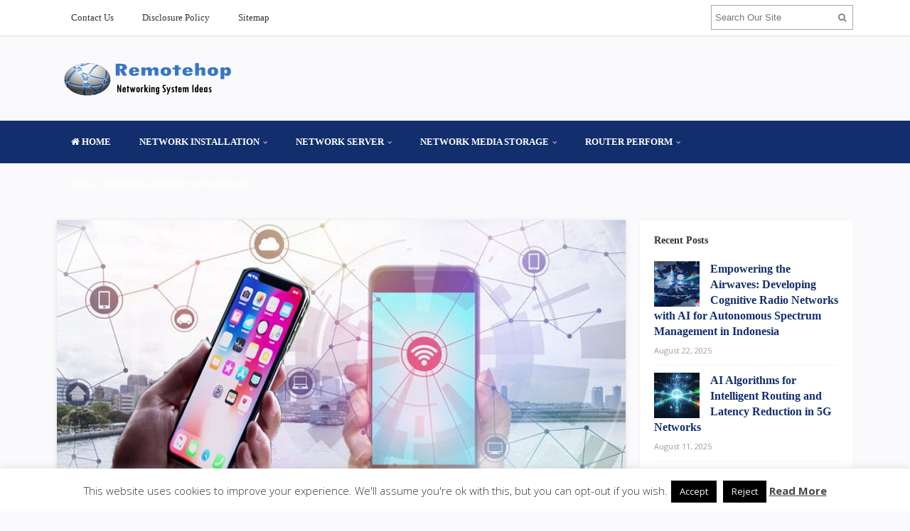

--- FILE ---
content_type: text/html; charset=UTF-8
request_url: https://remotehop.com/advancement-in-mobile-technology-an-overview.html
body_size: 19390
content:
<!DOCTYPE html>
<html dir="ltr" lang="en-US" prefix="og: https://ogp.me/ns#">
<head>
<meta charset="UTF-8">
<meta name="viewport" content="width=device-width, initial-scale=1">
<link rel="profile" href="http://gmpg.org/xfn/11">
<link rel="pingback" href="https://remotehop.com/xmlrpc.php">

<title>Advancement in Mobile Technology - An Overview | Remotehop</title>
	<style>img:is([sizes="auto" i], [sizes^="auto," i]) { contain-intrinsic-size: 3000px 1500px }</style>
	
		<!-- All in One SEO 4.8.5 - aioseo.com -->
	<meta name="description" content="The era we reside in today witnesses many of the most prominent effects and fantabulous applications of technology. Together with the advent of mobile phones and their operating wireless technology," />
	<meta name="robots" content="max-image-preview:large" />
	<meta name="author" content="Betty Gray"/>
	<meta name="keywords" content="mobile technology,mobile technology challenges,mobile technology stack,mobile technology trends 2020,wireless network storage" />
	<link rel="canonical" href="https://remotehop.com/advancement-in-mobile-technology-an-overview.html" />
	<meta name="generator" content="All in One SEO (AIOSEO) 4.8.5" />
		<meta property="og:locale" content="en_US" />
		<meta property="og:site_name" content="Remotehop | Networking System Ideas" />
		<meta property="og:type" content="activity" />
		<meta property="og:title" content="Advancement in Mobile Technology - An Overview | Remotehop" />
		<meta property="og:description" content="The era we reside in today witnesses many of the most prominent effects and fantabulous applications of technology. Together with the advent of mobile phones and their operating wireless technology," />
		<meta property="og:url" content="https://remotehop.com/advancement-in-mobile-technology-an-overview.html" />
		<meta name="twitter:card" content="summary" />
		<meta name="twitter:title" content="Advancement in Mobile Technology - An Overview | Remotehop" />
		<meta name="twitter:description" content="The era we reside in today witnesses many of the most prominent effects and fantabulous applications of technology. Together with the advent of mobile phones and their operating wireless technology," />
		<script type="application/ld+json" class="aioseo-schema">
			{"@context":"https:\/\/schema.org","@graph":[{"@type":"Article","@id":"https:\/\/remotehop.com\/advancement-in-mobile-technology-an-overview.html#article","name":"Advancement in Mobile Technology - An Overview | Remotehop","headline":"Advancement in Mobile Technology &#8211; An Overview","author":{"@id":"https:\/\/remotehop.com\/author\/hab1bum4ry4m4n#author"},"publisher":{"@id":"https:\/\/remotehop.com\/#organization"},"image":{"@type":"ImageObject","url":"https:\/\/remotehop.com\/wp-content\/uploads\/2020\/12\/Advancement-in-Mobile-Technology-An-Overview.jpg","width":800,"height":425,"caption":"Advancement in Mobile Technology - An Overview"},"datePublished":"2020-07-23T09:36:00+07:00","dateModified":"2020-12-07T09:43:56+07:00","inLanguage":"en-US","mainEntityOfPage":{"@id":"https:\/\/remotehop.com\/advancement-in-mobile-technology-an-overview.html#webpage"},"isPartOf":{"@id":"https:\/\/remotehop.com\/advancement-in-mobile-technology-an-overview.html#webpage"},"articleSection":"Wireless Network Storage, mobile technology challenges, mobile technology stack, mobile technology trends 2020"},{"@type":"BreadcrumbList","@id":"https:\/\/remotehop.com\/advancement-in-mobile-technology-an-overview.html#breadcrumblist","itemListElement":[{"@type":"ListItem","@id":"https:\/\/remotehop.com#listItem","position":1,"name":"Home","item":"https:\/\/remotehop.com","nextItem":{"@type":"ListItem","@id":"https:\/\/remotehop.com\/category\/network-media-storage#listItem","name":"NETWORK MEDIA STORAGE"}},{"@type":"ListItem","@id":"https:\/\/remotehop.com\/category\/network-media-storage#listItem","position":2,"name":"NETWORK MEDIA STORAGE","item":"https:\/\/remotehop.com\/category\/network-media-storage","nextItem":{"@type":"ListItem","@id":"https:\/\/remotehop.com\/category\/network-media-storage\/wireless-network-storage#listItem","name":"Wireless Network Storage"},"previousItem":{"@type":"ListItem","@id":"https:\/\/remotehop.com#listItem","name":"Home"}},{"@type":"ListItem","@id":"https:\/\/remotehop.com\/category\/network-media-storage\/wireless-network-storage#listItem","position":3,"name":"Wireless Network Storage","item":"https:\/\/remotehop.com\/category\/network-media-storage\/wireless-network-storage","nextItem":{"@type":"ListItem","@id":"https:\/\/remotehop.com\/advancement-in-mobile-technology-an-overview.html#listItem","name":"Advancement in Mobile Technology &#8211; An Overview"},"previousItem":{"@type":"ListItem","@id":"https:\/\/remotehop.com\/category\/network-media-storage#listItem","name":"NETWORK MEDIA STORAGE"}},{"@type":"ListItem","@id":"https:\/\/remotehop.com\/advancement-in-mobile-technology-an-overview.html#listItem","position":4,"name":"Advancement in Mobile Technology &#8211; An Overview","previousItem":{"@type":"ListItem","@id":"https:\/\/remotehop.com\/category\/network-media-storage\/wireless-network-storage#listItem","name":"Wireless Network Storage"}}]},{"@type":"Organization","@id":"https:\/\/remotehop.com\/#organization","name":"Remotehop","description":"Networking System Ideas","url":"https:\/\/remotehop.com\/"},{"@type":"Person","@id":"https:\/\/remotehop.com\/author\/hab1bum4ry4m4n#author","url":"https:\/\/remotehop.com\/author\/hab1bum4ry4m4n","name":"Betty Gray","image":{"@type":"ImageObject","@id":"https:\/\/remotehop.com\/advancement-in-mobile-technology-an-overview.html#authorImage","url":"https:\/\/secure.gravatar.com\/avatar\/a12f1ff26bc9ce9e736488b2e71f9b1f208579395adb768b44b4fb3136eaea1b?s=96&d=mm&r=g","width":96,"height":96,"caption":"Betty Gray"}},{"@type":"WebPage","@id":"https:\/\/remotehop.com\/advancement-in-mobile-technology-an-overview.html#webpage","url":"https:\/\/remotehop.com\/advancement-in-mobile-technology-an-overview.html","name":"Advancement in Mobile Technology - An Overview | Remotehop","description":"The era we reside in today witnesses many of the most prominent effects and fantabulous applications of technology. Together with the advent of mobile phones and their operating wireless technology,","inLanguage":"en-US","isPartOf":{"@id":"https:\/\/remotehop.com\/#website"},"breadcrumb":{"@id":"https:\/\/remotehop.com\/advancement-in-mobile-technology-an-overview.html#breadcrumblist"},"author":{"@id":"https:\/\/remotehop.com\/author\/hab1bum4ry4m4n#author"},"creator":{"@id":"https:\/\/remotehop.com\/author\/hab1bum4ry4m4n#author"},"image":{"@type":"ImageObject","url":"https:\/\/remotehop.com\/wp-content\/uploads\/2020\/12\/Advancement-in-Mobile-Technology-An-Overview.jpg","@id":"https:\/\/remotehop.com\/advancement-in-mobile-technology-an-overview.html\/#mainImage","width":800,"height":425,"caption":"Advancement in Mobile Technology - An Overview"},"primaryImageOfPage":{"@id":"https:\/\/remotehop.com\/advancement-in-mobile-technology-an-overview.html#mainImage"},"datePublished":"2020-07-23T09:36:00+07:00","dateModified":"2020-12-07T09:43:56+07:00"},{"@type":"WebSite","@id":"https:\/\/remotehop.com\/#website","url":"https:\/\/remotehop.com\/","name":"Remotehop","description":"Networking System Ideas","inLanguage":"en-US","publisher":{"@id":"https:\/\/remotehop.com\/#organization"}}]}
		</script>
		<!-- All in One SEO -->

<link rel='dns-prefetch' href='//fonts.googleapis.com' />
<link rel="alternate" type="application/rss+xml" title="Remotehop &raquo; Feed" href="https://remotehop.com/feed" />
<script type="text/javascript">
/* <![CDATA[ */
window._wpemojiSettings = {"baseUrl":"https:\/\/s.w.org\/images\/core\/emoji\/16.0.1\/72x72\/","ext":".png","svgUrl":"https:\/\/s.w.org\/images\/core\/emoji\/16.0.1\/svg\/","svgExt":".svg","source":{"concatemoji":"https:\/\/remotehop.com\/wp-includes\/js\/wp-emoji-release.min.js?ver=6.8.3"}};
/*! This file is auto-generated */
!function(s,n){var o,i,e;function c(e){try{var t={supportTests:e,timestamp:(new Date).valueOf()};sessionStorage.setItem(o,JSON.stringify(t))}catch(e){}}function p(e,t,n){e.clearRect(0,0,e.canvas.width,e.canvas.height),e.fillText(t,0,0);var t=new Uint32Array(e.getImageData(0,0,e.canvas.width,e.canvas.height).data),a=(e.clearRect(0,0,e.canvas.width,e.canvas.height),e.fillText(n,0,0),new Uint32Array(e.getImageData(0,0,e.canvas.width,e.canvas.height).data));return t.every(function(e,t){return e===a[t]})}function u(e,t){e.clearRect(0,0,e.canvas.width,e.canvas.height),e.fillText(t,0,0);for(var n=e.getImageData(16,16,1,1),a=0;a<n.data.length;a++)if(0!==n.data[a])return!1;return!0}function f(e,t,n,a){switch(t){case"flag":return n(e,"\ud83c\udff3\ufe0f\u200d\u26a7\ufe0f","\ud83c\udff3\ufe0f\u200b\u26a7\ufe0f")?!1:!n(e,"\ud83c\udde8\ud83c\uddf6","\ud83c\udde8\u200b\ud83c\uddf6")&&!n(e,"\ud83c\udff4\udb40\udc67\udb40\udc62\udb40\udc65\udb40\udc6e\udb40\udc67\udb40\udc7f","\ud83c\udff4\u200b\udb40\udc67\u200b\udb40\udc62\u200b\udb40\udc65\u200b\udb40\udc6e\u200b\udb40\udc67\u200b\udb40\udc7f");case"emoji":return!a(e,"\ud83e\udedf")}return!1}function g(e,t,n,a){var r="undefined"!=typeof WorkerGlobalScope&&self instanceof WorkerGlobalScope?new OffscreenCanvas(300,150):s.createElement("canvas"),o=r.getContext("2d",{willReadFrequently:!0}),i=(o.textBaseline="top",o.font="600 32px Arial",{});return e.forEach(function(e){i[e]=t(o,e,n,a)}),i}function t(e){var t=s.createElement("script");t.src=e,t.defer=!0,s.head.appendChild(t)}"undefined"!=typeof Promise&&(o="wpEmojiSettingsSupports",i=["flag","emoji"],n.supports={everything:!0,everythingExceptFlag:!0},e=new Promise(function(e){s.addEventListener("DOMContentLoaded",e,{once:!0})}),new Promise(function(t){var n=function(){try{var e=JSON.parse(sessionStorage.getItem(o));if("object"==typeof e&&"number"==typeof e.timestamp&&(new Date).valueOf()<e.timestamp+604800&&"object"==typeof e.supportTests)return e.supportTests}catch(e){}return null}();if(!n){if("undefined"!=typeof Worker&&"undefined"!=typeof OffscreenCanvas&&"undefined"!=typeof URL&&URL.createObjectURL&&"undefined"!=typeof Blob)try{var e="postMessage("+g.toString()+"("+[JSON.stringify(i),f.toString(),p.toString(),u.toString()].join(",")+"));",a=new Blob([e],{type:"text/javascript"}),r=new Worker(URL.createObjectURL(a),{name:"wpTestEmojiSupports"});return void(r.onmessage=function(e){c(n=e.data),r.terminate(),t(n)})}catch(e){}c(n=g(i,f,p,u))}t(n)}).then(function(e){for(var t in e)n.supports[t]=e[t],n.supports.everything=n.supports.everything&&n.supports[t],"flag"!==t&&(n.supports.everythingExceptFlag=n.supports.everythingExceptFlag&&n.supports[t]);n.supports.everythingExceptFlag=n.supports.everythingExceptFlag&&!n.supports.flag,n.DOMReady=!1,n.readyCallback=function(){n.DOMReady=!0}}).then(function(){return e}).then(function(){var e;n.supports.everything||(n.readyCallback(),(e=n.source||{}).concatemoji?t(e.concatemoji):e.wpemoji&&e.twemoji&&(t(e.twemoji),t(e.wpemoji)))}))}((window,document),window._wpemojiSettings);
/* ]]> */
</script>
<style id='wp-emoji-styles-inline-css' type='text/css'>

	img.wp-smiley, img.emoji {
		display: inline !important;
		border: none !important;
		box-shadow: none !important;
		height: 1em !important;
		width: 1em !important;
		margin: 0 0.07em !important;
		vertical-align: -0.1em !important;
		background: none !important;
		padding: 0 !important;
	}
</style>
<link rel='stylesheet' id='wp-block-library-css' href='https://remotehop.com/wp-includes/css/dist/block-library/style.min.css?ver=6.8.3' type='text/css' media='all' />
<style id='classic-theme-styles-inline-css' type='text/css'>
/*! This file is auto-generated */
.wp-block-button__link{color:#fff;background-color:#32373c;border-radius:9999px;box-shadow:none;text-decoration:none;padding:calc(.667em + 2px) calc(1.333em + 2px);font-size:1.125em}.wp-block-file__button{background:#32373c;color:#fff;text-decoration:none}
</style>
<style id='global-styles-inline-css' type='text/css'>
:root{--wp--preset--aspect-ratio--square: 1;--wp--preset--aspect-ratio--4-3: 4/3;--wp--preset--aspect-ratio--3-4: 3/4;--wp--preset--aspect-ratio--3-2: 3/2;--wp--preset--aspect-ratio--2-3: 2/3;--wp--preset--aspect-ratio--16-9: 16/9;--wp--preset--aspect-ratio--9-16: 9/16;--wp--preset--color--black: #000000;--wp--preset--color--cyan-bluish-gray: #abb8c3;--wp--preset--color--white: #ffffff;--wp--preset--color--pale-pink: #f78da7;--wp--preset--color--vivid-red: #cf2e2e;--wp--preset--color--luminous-vivid-orange: #ff6900;--wp--preset--color--luminous-vivid-amber: #fcb900;--wp--preset--color--light-green-cyan: #7bdcb5;--wp--preset--color--vivid-green-cyan: #00d084;--wp--preset--color--pale-cyan-blue: #8ed1fc;--wp--preset--color--vivid-cyan-blue: #0693e3;--wp--preset--color--vivid-purple: #9b51e0;--wp--preset--gradient--vivid-cyan-blue-to-vivid-purple: linear-gradient(135deg,rgba(6,147,227,1) 0%,rgb(155,81,224) 100%);--wp--preset--gradient--light-green-cyan-to-vivid-green-cyan: linear-gradient(135deg,rgb(122,220,180) 0%,rgb(0,208,130) 100%);--wp--preset--gradient--luminous-vivid-amber-to-luminous-vivid-orange: linear-gradient(135deg,rgba(252,185,0,1) 0%,rgba(255,105,0,1) 100%);--wp--preset--gradient--luminous-vivid-orange-to-vivid-red: linear-gradient(135deg,rgba(255,105,0,1) 0%,rgb(207,46,46) 100%);--wp--preset--gradient--very-light-gray-to-cyan-bluish-gray: linear-gradient(135deg,rgb(238,238,238) 0%,rgb(169,184,195) 100%);--wp--preset--gradient--cool-to-warm-spectrum: linear-gradient(135deg,rgb(74,234,220) 0%,rgb(151,120,209) 20%,rgb(207,42,186) 40%,rgb(238,44,130) 60%,rgb(251,105,98) 80%,rgb(254,248,76) 100%);--wp--preset--gradient--blush-light-purple: linear-gradient(135deg,rgb(255,206,236) 0%,rgb(152,150,240) 100%);--wp--preset--gradient--blush-bordeaux: linear-gradient(135deg,rgb(254,205,165) 0%,rgb(254,45,45) 50%,rgb(107,0,62) 100%);--wp--preset--gradient--luminous-dusk: linear-gradient(135deg,rgb(255,203,112) 0%,rgb(199,81,192) 50%,rgb(65,88,208) 100%);--wp--preset--gradient--pale-ocean: linear-gradient(135deg,rgb(255,245,203) 0%,rgb(182,227,212) 50%,rgb(51,167,181) 100%);--wp--preset--gradient--electric-grass: linear-gradient(135deg,rgb(202,248,128) 0%,rgb(113,206,126) 100%);--wp--preset--gradient--midnight: linear-gradient(135deg,rgb(2,3,129) 0%,rgb(40,116,252) 100%);--wp--preset--font-size--small: 13px;--wp--preset--font-size--medium: 20px;--wp--preset--font-size--large: 36px;--wp--preset--font-size--x-large: 42px;--wp--preset--spacing--20: 0.44rem;--wp--preset--spacing--30: 0.67rem;--wp--preset--spacing--40: 1rem;--wp--preset--spacing--50: 1.5rem;--wp--preset--spacing--60: 2.25rem;--wp--preset--spacing--70: 3.38rem;--wp--preset--spacing--80: 5.06rem;--wp--preset--shadow--natural: 6px 6px 9px rgba(0, 0, 0, 0.2);--wp--preset--shadow--deep: 12px 12px 50px rgba(0, 0, 0, 0.4);--wp--preset--shadow--sharp: 6px 6px 0px rgba(0, 0, 0, 0.2);--wp--preset--shadow--outlined: 6px 6px 0px -3px rgba(255, 255, 255, 1), 6px 6px rgba(0, 0, 0, 1);--wp--preset--shadow--crisp: 6px 6px 0px rgba(0, 0, 0, 1);}:where(.is-layout-flex){gap: 0.5em;}:where(.is-layout-grid){gap: 0.5em;}body .is-layout-flex{display: flex;}.is-layout-flex{flex-wrap: wrap;align-items: center;}.is-layout-flex > :is(*, div){margin: 0;}body .is-layout-grid{display: grid;}.is-layout-grid > :is(*, div){margin: 0;}:where(.wp-block-columns.is-layout-flex){gap: 2em;}:where(.wp-block-columns.is-layout-grid){gap: 2em;}:where(.wp-block-post-template.is-layout-flex){gap: 1.25em;}:where(.wp-block-post-template.is-layout-grid){gap: 1.25em;}.has-black-color{color: var(--wp--preset--color--black) !important;}.has-cyan-bluish-gray-color{color: var(--wp--preset--color--cyan-bluish-gray) !important;}.has-white-color{color: var(--wp--preset--color--white) !important;}.has-pale-pink-color{color: var(--wp--preset--color--pale-pink) !important;}.has-vivid-red-color{color: var(--wp--preset--color--vivid-red) !important;}.has-luminous-vivid-orange-color{color: var(--wp--preset--color--luminous-vivid-orange) !important;}.has-luminous-vivid-amber-color{color: var(--wp--preset--color--luminous-vivid-amber) !important;}.has-light-green-cyan-color{color: var(--wp--preset--color--light-green-cyan) !important;}.has-vivid-green-cyan-color{color: var(--wp--preset--color--vivid-green-cyan) !important;}.has-pale-cyan-blue-color{color: var(--wp--preset--color--pale-cyan-blue) !important;}.has-vivid-cyan-blue-color{color: var(--wp--preset--color--vivid-cyan-blue) !important;}.has-vivid-purple-color{color: var(--wp--preset--color--vivid-purple) !important;}.has-black-background-color{background-color: var(--wp--preset--color--black) !important;}.has-cyan-bluish-gray-background-color{background-color: var(--wp--preset--color--cyan-bluish-gray) !important;}.has-white-background-color{background-color: var(--wp--preset--color--white) !important;}.has-pale-pink-background-color{background-color: var(--wp--preset--color--pale-pink) !important;}.has-vivid-red-background-color{background-color: var(--wp--preset--color--vivid-red) !important;}.has-luminous-vivid-orange-background-color{background-color: var(--wp--preset--color--luminous-vivid-orange) !important;}.has-luminous-vivid-amber-background-color{background-color: var(--wp--preset--color--luminous-vivid-amber) !important;}.has-light-green-cyan-background-color{background-color: var(--wp--preset--color--light-green-cyan) !important;}.has-vivid-green-cyan-background-color{background-color: var(--wp--preset--color--vivid-green-cyan) !important;}.has-pale-cyan-blue-background-color{background-color: var(--wp--preset--color--pale-cyan-blue) !important;}.has-vivid-cyan-blue-background-color{background-color: var(--wp--preset--color--vivid-cyan-blue) !important;}.has-vivid-purple-background-color{background-color: var(--wp--preset--color--vivid-purple) !important;}.has-black-border-color{border-color: var(--wp--preset--color--black) !important;}.has-cyan-bluish-gray-border-color{border-color: var(--wp--preset--color--cyan-bluish-gray) !important;}.has-white-border-color{border-color: var(--wp--preset--color--white) !important;}.has-pale-pink-border-color{border-color: var(--wp--preset--color--pale-pink) !important;}.has-vivid-red-border-color{border-color: var(--wp--preset--color--vivid-red) !important;}.has-luminous-vivid-orange-border-color{border-color: var(--wp--preset--color--luminous-vivid-orange) !important;}.has-luminous-vivid-amber-border-color{border-color: var(--wp--preset--color--luminous-vivid-amber) !important;}.has-light-green-cyan-border-color{border-color: var(--wp--preset--color--light-green-cyan) !important;}.has-vivid-green-cyan-border-color{border-color: var(--wp--preset--color--vivid-green-cyan) !important;}.has-pale-cyan-blue-border-color{border-color: var(--wp--preset--color--pale-cyan-blue) !important;}.has-vivid-cyan-blue-border-color{border-color: var(--wp--preset--color--vivid-cyan-blue) !important;}.has-vivid-purple-border-color{border-color: var(--wp--preset--color--vivid-purple) !important;}.has-vivid-cyan-blue-to-vivid-purple-gradient-background{background: var(--wp--preset--gradient--vivid-cyan-blue-to-vivid-purple) !important;}.has-light-green-cyan-to-vivid-green-cyan-gradient-background{background: var(--wp--preset--gradient--light-green-cyan-to-vivid-green-cyan) !important;}.has-luminous-vivid-amber-to-luminous-vivid-orange-gradient-background{background: var(--wp--preset--gradient--luminous-vivid-amber-to-luminous-vivid-orange) !important;}.has-luminous-vivid-orange-to-vivid-red-gradient-background{background: var(--wp--preset--gradient--luminous-vivid-orange-to-vivid-red) !important;}.has-very-light-gray-to-cyan-bluish-gray-gradient-background{background: var(--wp--preset--gradient--very-light-gray-to-cyan-bluish-gray) !important;}.has-cool-to-warm-spectrum-gradient-background{background: var(--wp--preset--gradient--cool-to-warm-spectrum) !important;}.has-blush-light-purple-gradient-background{background: var(--wp--preset--gradient--blush-light-purple) !important;}.has-blush-bordeaux-gradient-background{background: var(--wp--preset--gradient--blush-bordeaux) !important;}.has-luminous-dusk-gradient-background{background: var(--wp--preset--gradient--luminous-dusk) !important;}.has-pale-ocean-gradient-background{background: var(--wp--preset--gradient--pale-ocean) !important;}.has-electric-grass-gradient-background{background: var(--wp--preset--gradient--electric-grass) !important;}.has-midnight-gradient-background{background: var(--wp--preset--gradient--midnight) !important;}.has-small-font-size{font-size: var(--wp--preset--font-size--small) !important;}.has-medium-font-size{font-size: var(--wp--preset--font-size--medium) !important;}.has-large-font-size{font-size: var(--wp--preset--font-size--large) !important;}.has-x-large-font-size{font-size: var(--wp--preset--font-size--x-large) !important;}
:where(.wp-block-post-template.is-layout-flex){gap: 1.25em;}:where(.wp-block-post-template.is-layout-grid){gap: 1.25em;}
:where(.wp-block-columns.is-layout-flex){gap: 2em;}:where(.wp-block-columns.is-layout-grid){gap: 2em;}
:root :where(.wp-block-pullquote){font-size: 1.5em;line-height: 1.6;}
</style>
<link rel='stylesheet' id='contact-form-7-css' href='https://remotehop.com/wp-content/plugins/contact-form-7/includes/css/styles.css?ver=6.1.1' type='text/css' media='all' />
<link rel='stylesheet' id='cookie-law-info-css' href='https://remotehop.com/wp-content/plugins/cookie-law-info/legacy/public/css/cookie-law-info-public.css?ver=3.3.2' type='text/css' media='all' />
<link rel='stylesheet' id='cookie-law-info-gdpr-css' href='https://remotehop.com/wp-content/plugins/cookie-law-info/legacy/public/css/cookie-law-info-gdpr.css?ver=3.3.2' type='text/css' media='all' />
<link rel='stylesheet' id='junkie-shortcodes-css' href='https://remotehop.com/wp-content/plugins/theme-junkie-shortcodes/assets/css/junkie-shortcodes.css?ver=6.8.3' type='text/css' media='all' />
<link rel='stylesheet' id='ez-toc-css' href='https://remotehop.com/wp-content/plugins/easy-table-of-contents/assets/css/screen.min.css?ver=2.0.75' type='text/css' media='all' />
<style id='ez-toc-inline-css' type='text/css'>
div#ez-toc-container .ez-toc-title {font-size: 120%;}div#ez-toc-container .ez-toc-title {font-weight: 500;}div#ez-toc-container ul li , div#ez-toc-container ul li a {font-size: 95%;}div#ez-toc-container ul li , div#ez-toc-container ul li a {font-weight: 500;}div#ez-toc-container nav ul ul li {font-size: 90%;}
</style>
<link rel='stylesheet' id='sitebox-plugins-style-css' href='https://remotehop.com/wp-content/themes/sitebox/assets/css/plugins.min.css?ver=6.8.3' type='text/css' media='all' />
<link rel='stylesheet' id='sitebox-style-css' href='https://remotehop.com/wp-content/themes/sitebox/style.min.css?ver=6.8.3' type='text/css' media='all' />
<link rel='stylesheet' id='sitebox-custom-fonts-css' href='//fonts.googleapis.com/css?family=Open+Sans%3Aregular%2Citalic%2C700%2C300%26subset%3Dlatin%2C' type='text/css' media='all' />
<link rel='stylesheet' id='utw-ui-css' href='https://remotehop.com/wp-content/plugins/ultimate-tabbed-widgets/theme/jquery-ui.css?ver=1.0' type='text/css' media='all' />
<script type="text/javascript" src="https://remotehop.com/wp-includes/js/jquery/jquery.min.js?ver=3.7.1" id="jquery-core-js"></script>
<script type="text/javascript" src="https://remotehop.com/wp-includes/js/jquery/jquery-migrate.min.js?ver=3.4.1" id="jquery-migrate-js"></script>
<script type="text/javascript" id="cookie-law-info-js-extra">
/* <![CDATA[ */
var Cli_Data = {"nn_cookie_ids":[],"cookielist":[],"non_necessary_cookies":[],"ccpaEnabled":"","ccpaRegionBased":"","ccpaBarEnabled":"","strictlyEnabled":["necessary","obligatoire"],"ccpaType":"gdpr","js_blocking":"","custom_integration":"","triggerDomRefresh":"","secure_cookies":""};
var cli_cookiebar_settings = {"animate_speed_hide":"500","animate_speed_show":"500","background":"#FFF","border":"#b1a6a6c2","border_on":"","button_1_button_colour":"#000000","button_1_button_hover":"#000000","button_1_link_colour":"#fff","button_1_as_button":"1","button_1_new_win":"","button_2_button_colour":"#333","button_2_button_hover":"#292929","button_2_link_colour":"#444","button_2_as_button":"","button_2_hidebar":"1","button_3_button_colour":"#000000","button_3_button_hover":"#000000","button_3_link_colour":"#f9f9f9","button_3_as_button":"1","button_3_new_win":"","button_4_button_colour":"#000000","button_4_button_hover":"#000000","button_4_link_colour":"#f2f2f2","button_4_as_button":"1","button_7_button_colour":"#000000","button_7_button_hover":"#000000","button_7_link_colour":"#fff","button_7_as_button":"1","button_7_new_win":"","font_family":"inherit","header_fix":"","notify_animate_hide":"1","notify_animate_show":"","notify_div_id":"#cookie-law-info-bar","notify_position_horizontal":"right","notify_position_vertical":"bottom","scroll_close":"","scroll_close_reload":"","accept_close_reload":"","reject_close_reload":"","showagain_tab":"1","showagain_background":"#fff","showagain_border":"#000","showagain_div_id":"#cookie-law-info-again","showagain_x_position":"100px","text":"#333333","show_once_yn":"","show_once":"10000","logging_on":"","as_popup":"","popup_overlay":"1","bar_heading_text":"","cookie_bar_as":"banner","popup_showagain_position":"bottom-right","widget_position":"left"};
var log_object = {"ajax_url":"https:\/\/remotehop.com\/wp-admin\/admin-ajax.php"};
/* ]]> */
</script>
<script type="text/javascript" src="https://remotehop.com/wp-content/plugins/cookie-law-info/legacy/public/js/cookie-law-info-public.js?ver=3.3.2" id="cookie-law-info-js"></script>
<!--[if lte IE 9]>
<script type="text/javascript" src="https://remotehop.com/wp-content/themes/sitebox/assets/js/html5shiv.min.js" id="sitebox-html5-js"></script>
<![endif]-->
<link rel="https://api.w.org/" href="https://remotehop.com/wp-json/" /><link rel="alternate" title="JSON" type="application/json" href="https://remotehop.com/wp-json/wp/v2/posts/2846" /><link rel="EditURI" type="application/rsd+xml" title="RSD" href="https://remotehop.com/xmlrpc.php?rsd" />
<meta name="generator" content="WordPress 6.8.3" />
<link rel='shortlink' href='https://remotehop.com/?p=2846' />
<link rel="alternate" title="oEmbed (JSON)" type="application/json+oembed" href="https://remotehop.com/wp-json/oembed/1.0/embed?url=https%3A%2F%2Fremotehop.com%2Fadvancement-in-mobile-technology-an-overview.html" />
<link rel="alternate" title="oEmbed (XML)" type="text/xml+oembed" href="https://remotehop.com/wp-json/oembed/1.0/embed?url=https%3A%2F%2Fremotehop.com%2Fadvancement-in-mobile-technology-an-overview.html&#038;format=xml" />
<link rel="icon" href="https://remotehop.com/wp-content/uploads/2016/05/cropped-Global-Network-512x512-1-32x32.png" sizes="32x32" />
<link rel="icon" href="https://remotehop.com/wp-content/uploads/2016/05/cropped-Global-Network-512x512-1-192x192.png" sizes="192x192" />
<link rel="apple-touch-icon" href="https://remotehop.com/wp-content/uploads/2016/05/cropped-Global-Network-512x512-1-180x180.png" />
<meta name="msapplication-TileImage" content="https://remotehop.com/wp-content/uploads/2016/05/cropped-Global-Network-512x512-1-270x270.png" />
		<style type="text/css" id="wp-custom-css">
			
p{
text-align: justify;
font-family: 'archivo narrow';
font-size: 1.35em;
color: #000000;
line-height: 1.5em;
}
.widget{
font-weight: bold;
}
#primary-nav ul li a, #secondary-nav ul li a {
	font-family: 'archivo narrow';
}
	
.entry-title{
font-family: 'archivo narrow';
}
.entry-content ol li{
text-align: justify;
}

.sidebar .widget a:link{
	color: #122e6c;
	font-family: 'archivo narrow';
	font-size: 1.2em;
}
.blocks .entry-summary {
	font-size: 16px;
	text-align: justify;
}
#secondary-bar {
background-color: #122e6c;
}
#secondary-nav ul li a:hover, #secondary-nav ul li.current_item a, #secondary-nav ul li.sfHofer a {
	background-color: #5477c8;
}
h3 {
	font-family: 'archivo narrow';
	font-size: 1.7em;
}
		</style>
		</head>

<body class="wordpress ltr parent-theme y2025 m11 d07 h10 friday logged-out custom-background singular singular-post singular-post-2846 post-format- multi-author single layout-2c-l" dir="ltr" itemscope="itemscope" itemtype="http://schema.org/Blog">

<div id="page" class="hfeed site clearfix">

	<!-- Masthead / Start -->
<header id="masthead" class="site-header header2 clearfix" itemscope="itemscope" itemtype="http://schema.org/WPHeader">

	<!-- Primary Bar / Start -->
	<div id="primary-bar" class="clearfix">

		<div class="container inner">

			
<nav id="primary-nav" class="top-navigation" itemscope="itemscope" itemtype="http://schema.org/SiteNavigationElement">

	<ul id="primary-menu" class="sf-menu"><li  id="menu-item-19" class="menu-item menu-item-type-post_type menu-item-object-page menu-item-19"><a href="https://remotehop.com/contact-us">Contact Us</a></li>
<li  id="menu-item-16" class="menu-item menu-item-type-post_type menu-item-object-page menu-item-16"><a href="https://remotehop.com/disclosure-policy">Disclosure Policy</a></li>
<li  id="menu-item-17" class="menu-item menu-item-type-post_type menu-item-object-page menu-item-17"><a href="https://remotehop.com/sitemap">Sitemap</a></li>
</ul>
</nav><!-- #site-navigation -->
			<div class="header-search">
	<form method="get" id="searchform" action="https://remotehop.com/">
		<button type="submit" id="search-submit" class="fa fa-search"></button>
		<input type="search" name="s" id="s" placeholder="Search Our Site" autocomplete="off" value="">
	</form>
</div><!-- .header-search -->

		</div><!-- .container -->

	</div>
	<!-- Primary Bar / End -->

	<div id="logo-banner" class="container clearfix">

		<div id="logo" itemscope itemtype="http://schema.org/Brand">
<span class="helper"></span><a href="https://remotehop.com" itemprop="url" rel="home">
<img itemprop="logo" src="https://remotehop.com/wp-content/uploads/2020/12/Remotehop.png" alt="Remotehop" />
</a>
</div>

		
	</div><!-- #logo-banner -->

	<div id="secondary-bar" class="clearfix">

		<div class="container">

			
<nav id="secondary-nav" class="main-navigation" itemscope="itemscope" itemtype="http://schema.org/SiteNavigationElement">

	<ul id="secondary-menu" class="sf-menu"><li  id="menu-item-2916" class="menu-item menu-item-type-custom menu-item-object-custom menu-item-home menu-item-2916 home_item"><a href="https://remotehop.com/"><i class="fa fa-home"></i> HOME</a></li>
<li  id="menu-item-23" class="menu-item menu-item-type-taxonomy menu-item-object-category menu-item-has-children menu-item-23"><a href="https://remotehop.com/category/home-network-installation">NETWORK INSTALLATION</a>
<ul class="sub-menu">
	<li  id="menu-item-24" class="menu-item menu-item-type-taxonomy menu-item-object-category menu-item-24"><a href="https://remotehop.com/category/home-network-installation/home-computer-network">Home Computer Network</a></li>
	<li  id="menu-item-25" class="menu-item menu-item-type-taxonomy menu-item-object-category menu-item-25"><a href="https://remotehop.com/category/home-network-installation/home-network-configuration">Home Network Configuration</a></li>
	<li  id="menu-item-26" class="menu-item menu-item-type-taxonomy menu-item-object-category menu-item-26"><a href="https://remotehop.com/category/home-network-installation/home-network-solutions">Home Network Solutions</a></li>
	<li  id="menu-item-27" class="menu-item menu-item-type-taxonomy menu-item-object-category menu-item-27"><a href="https://remotehop.com/category/home-network-installation/home-network-wiring">Home Network Wiring</a></li>
	<li  id="menu-item-28" class="menu-item menu-item-type-taxonomy menu-item-object-category menu-item-28"><a href="https://remotehop.com/category/home-network-installation/home-wireless-internet">Home Wireless Internet</a></li>

</ul>
</li>
<li  id="menu-item-29" class="menu-item menu-item-type-taxonomy menu-item-object-category menu-item-has-children menu-item-29"><a href="https://remotehop.com/category/home-network-server">NETWORK SERVER</a>
<ul class="sub-menu">
	<li  id="menu-item-30" class="menu-item menu-item-type-taxonomy menu-item-object-category menu-item-30"><a href="https://remotehop.com/category/home-network-server/home-server-hardware">Home Server Hardware</a></li>
	<li  id="menu-item-31" class="menu-item menu-item-type-taxonomy menu-item-object-category menu-item-31"><a href="https://remotehop.com/category/home-network-server/home-storage-server">Home Storage Server</a></li>
	<li  id="menu-item-32" class="menu-item menu-item-type-taxonomy menu-item-object-category menu-item-32"><a href="https://remotehop.com/category/home-network-server/network-access-storage">Network Access Storage</a></li>
	<li  id="menu-item-33" class="menu-item menu-item-type-taxonomy menu-item-object-category menu-item-33"><a href="https://remotehop.com/category/home-network-server/network-area-storage">Network Area Storage</a></li>
	<li  id="menu-item-34" class="menu-item menu-item-type-taxonomy menu-item-object-category menu-item-34"><a href="https://remotehop.com/category/home-network-server/network-storage-server">Network Storage Server</a></li>

</ul>
</li>
<li  id="menu-item-35" class="menu-item menu-item-type-taxonomy menu-item-object-category current-post-ancestor menu-item-has-children menu-item-35"><a href="https://remotehop.com/category/network-media-storage">NETWORK MEDIA STORAGE</a>
<ul class="sub-menu">
	<li  id="menu-item-36" class="menu-item menu-item-type-taxonomy menu-item-object-category menu-item-36"><a href="https://remotehop.com/category/network-media-storage/direct-attached-storage">Direct Attached Storage</a></li>
	<li  id="menu-item-37" class="menu-item menu-item-type-taxonomy menu-item-object-category menu-item-37"><a href="https://remotehop.com/category/network-media-storage/network-access-storage-network-media-storage">Network Access Storage</a></li>
	<li  id="menu-item-38" class="menu-item menu-item-type-taxonomy menu-item-object-category menu-item-38"><a href="https://remotehop.com/category/network-media-storage/network-storage-devices">Network Storage Devices</a></li>
	<li  id="menu-item-39" class="menu-item menu-item-type-taxonomy menu-item-object-category menu-item-39"><a href="https://remotehop.com/category/network-media-storage/storage-area-network">Storage Area Network</a></li>
	<li  id="menu-item-40" class="menu-item menu-item-type-taxonomy menu-item-object-category current-post-ancestor current-menu-parent current-post-parent menu-item-40"><a href="https://remotehop.com/category/network-media-storage/wireless-network-storage">Wireless Network Storage</a></li>

</ul>
</li>
<li  id="menu-item-41" class="menu-item menu-item-type-taxonomy menu-item-object-category menu-item-has-children menu-item-41"><a href="https://remotehop.com/category/router-performance">ROUTER PERFORM</a>
<ul class="sub-menu">
	<li  id="menu-item-42" class="menu-item menu-item-type-taxonomy menu-item-object-category menu-item-42"><a href="https://remotehop.com/category/router-performance/home-router">Home Router</a></li>
	<li  id="menu-item-43" class="menu-item menu-item-type-taxonomy menu-item-object-category menu-item-43"><a href="https://remotehop.com/category/router-performance/internet-router">Internet Router</a></li>
	<li  id="menu-item-44" class="menu-item menu-item-type-taxonomy menu-item-object-category menu-item-44"><a href="https://remotehop.com/category/router-performance/modem-router">Modem Router</a></li>
	<li  id="menu-item-45" class="menu-item menu-item-type-taxonomy menu-item-object-category menu-item-45"><a href="https://remotehop.com/category/router-performance/portable-wifi-router">Portable Wifi Router</a></li>
	<li  id="menu-item-46" class="menu-item menu-item-type-taxonomy menu-item-object-category menu-item-46"><a href="https://remotehop.com/category/router-performance/wireless-router">Wireless Router</a></li>

</ul>
</li>
<li  id="menu-item-3146" class="menu-item menu-item-type-taxonomy menu-item-object-category menu-item-has-children menu-item-3146"><a href="https://remotehop.com/category/data-communications-networking">DATA COMMUNICATIONS NETWORKING</a>
<ul class="sub-menu">
	<li  id="menu-item-3147" class="menu-item menu-item-type-taxonomy menu-item-object-category menu-item-3147"><a href="https://remotehop.com/category/data-communications-networking/ai-for-network-automation-and-management">AI for Network Automation and Management</a></li>
	<li  id="menu-item-3148" class="menu-item menu-item-type-taxonomy menu-item-object-category menu-item-3148"><a href="https://remotehop.com/category/data-communications-networking/ai-for-network-traffic-optimization-qos">AI for Network Traffic Optimization &amp; QoS</a></li>
	<li  id="menu-item-3149" class="menu-item menu-item-type-taxonomy menu-item-object-category menu-item-3149"><a href="https://remotehop.com/category/data-communications-networking/ai-in-network-security">AI in Network Security</a></li>
	<li  id="menu-item-3150" class="menu-item menu-item-type-taxonomy menu-item-object-category menu-item-3150"><a href="https://remotehop.com/category/data-communications-networking/ai-in-next-generation-networking-technologies">AI in Next-Generation Networking Technologies</a></li>

</ul>
</li>
</ul>
</nav><!-- #site-navigation -->
		</div><!-- .container -->

	</div>

</header>
<!-- Masthead / End -->

		<main id="main" class="site-main container clearfix">

	<div id="primary" class="content-area">

		<div id="content">

			
				<article id="post-2846" class="entry author-hab1bum4ry4m4n has-excerpt post-2846 post type-post status-publish format-standard has-post-thumbnail hentry category-wireless-network-storage tag-mobile-technology-challenges tag-mobile-technology-stack tag-mobile-technology-trends-2020" itemscope="itemscope" itemtype="http://schema.org/BlogPosting" itemprop="blogPost">

	
					<div class="entry-image clearfix" itemprop="image" itemscope itemtype="https://schema.org/ImageObject">
				<img width="800" height="425" src="https://remotehop.com/wp-content/uploads/2020/12/Advancement-in-Mobile-Technology-An-Overview.jpg" class="entry-thumbnail wp-post-image" alt="Advancement in Mobile Technology &#8211; An Overview" decoding="async" fetchpriority="high" />				<meta itemprop="url" content="https://remotehop.com/wp-content/uploads/2020/12/Advancement-in-Mobile-Technology-An-Overview.jpg">
				<meta itemprop="width" content="800">
				<meta itemprop="height" content="480">
			</div>
		
	
		<div itemprop="publisher" itemscope itemtype="https://schema.org/Organization">
		<div itemprop="logo" itemscope itemtype="https://schema.org/ImageObject">
						<meta itemprop="url" content="https://remotehop.com/wp-content/uploads/2020/12/Remotehop.png">
			<meta itemprop="width" content="300">
			<meta itemprop="height" content="80">
		</div>
		<meta itemprop="name" content="Remotehop">
	</div>
	
	<header class="entry-header wrap">

		<h1 class="entry-title" itemprop="headline">Advancement in Mobile Technology &#8211; An Overview</h1>
		<meta itemscope itemprop="mainEntityOfPage" itemType="https://schema.org/WebPage" itemid="https://remotehop.com/advancement-in-mobile-technology-an-overview.html" content="Advancement in Mobile Technology &#8211; An Overview" />

		<div class="entry-meta clearfix">

					<span class="date">
			<span>Posted on</span>
			July 23, 2020			<meta class="entry-published updated" content="2020-07-23T09:36:00+07:00" itemprop="datePublished" title="Thursday, July 23, 2020, 9:36 am" />
			<meta itemprop="dateModified" content="2020-12-07T09:43:56+07:00"/>
		</span>
	
					<span class="author vcard" itemprop="author" itemscope="itemscope" itemtype="http://schema.org/Person">
			by <a class="url fn n" href="https://remotehop.com/author/hab1bum4ry4m4n" itemprop="url"><span itemprop="name">Betty Gray</span></a>		</span>
	
			
			
		</div><!-- .entry-meta -->

	</header>

	<div class="entry-content wrap clearfix" itemprop="articleBody">

		
<p>The era we reside in today witnesses many of the most prominent effects and fantabulous applications of technology. Together with the advent of mobile phones and their operating wireless technology, the realm of telecommunication has sophisticated to levels where individuals prefer the use of mobile phones more than classic landline phones. So rapid has been the advancement in mobile technology that it truly is no additional device for voice transfer. Cell phones are now our new versions of cameras, radios, iPods, alarm clocks, and reminders. For a lot of, a day devoid of a mobile telephone would prove to be a total disaster lest we drop each of the saved information and reminders.</p>



<p>It&#8217;s surprising to find out a great number of vital gadgets and accessories integrated into a single electronic device-the size of which keeps on decreasing with time in inverse relation to its good quality.</p>



<p>Think of investing in a superior iPod? Why not invest in a good cell phone- which boasts an exceptional sound top quality to cater to your music requirements. Preparing to purchase an expensive digital camera? Why not get a mobile phone with a 5MP camera to capture your most impulsive moments at a suitable time?</p>



<p>Also, as the field of electronics advances in the coming years, far more sophisticated memory cards have created possibly the storage of numerous soundtracks.</p>



<p>Gone would be the occasions when cell phones consisted of boring uncolored screens and displays. The latest cell phones boast exceptional screen resolution, enough to rival a great CRT monitor</p>



<p>A great advancement in mobile technology has been the adoption of a variety of music and sound formats. While initial mobile phones were fundamentally limited to monotones; the mobile phones of nowadays have embedded mp3 tones and therefore the ability to play comparable sound files.</p>



<p>With regards to integrating all probable forms of voice and electronic communication into a single device- 3G mobile phones surely take the lead. 3G or third generation cell phones make use of highly sophisticated infrastructure networks to permit the user high-speed world wide web access in conjunction with other services.</p>



<p>As opposed towards the 2G technology, a prime instance of which can be the GSM; 3G delivers a plethora of connectivity services such as superior-good quality sounds, and videos.</p>



<p>A number of the most common mobile phone attributes that are now located in nearly every handset are Bluetooth technology, mobile broadband connection, multimedia attributes, and services from voice recording to video conferencing and GPS ( Global Positioning System) navigational system.</p>
		
	</div>

	<footer class="entry-footer wrap clearfix">

							<span class="entry-category" itemprop="articleSection">
					<a href="https://remotehop.com/category/network-media-storage/wireless-network-storage">Wireless Network Storage</a>
		</span><!-- .entry-category -->
	
					<span class="entry-tags" itemprop="keywords">
				<a href="https://remotehop.com/tag/mobile-technology-challenges" rel="tag">mobile technology challenges</a> <a href="https://remotehop.com/tag/mobile-technology-stack" rel="tag">mobile technology stack</a> <a href="https://remotehop.com/tag/mobile-technology-trends-2020" rel="tag">mobile technology trends 2020</a>			</span>
			
				<span class="entry-share">
			Share:			<a href="https://www.facebook.com/sharer/sharer.php?u=https%3A%2F%2Fremotehop.com%2Fadvancement-in-mobile-technology-an-overview.html" target="_blank"><i class="fa fa-facebook"></i></a>
			<a href="https://twitter.com/intent/tweet?text=Advancement+in+Mobile+Technology+%26%238211%3B+An+Overview&amp;url=https%3A%2F%2Fremotehop.com%2Fadvancement-in-mobile-technology-an-overview.html" target="_blank"><i class="fa fa-twitter"></i></a>
			<a href="https://plus.google.com/share?url=https%3A%2F%2Fremotehop.com%2Fadvancement-in-mobile-technology-an-overview.html" target="_blank"><i class="fa fa-google-plus"></i></a>
			<a href="https://www.linkedin.com/shareArticle?mini=true&amp;url=https%3A%2F%2Fremotehop.com%2Fadvancement-in-mobile-technology-an-overview.html&amp;title=Advancement+in+Mobile+Technology+%26%238211%3B+An+Overview" target="_blank"><i class="fa fa-linkedin"></i></a>
			<a href="http://pinterest.com/pin/create/button/?url=https%3A%2F%2Fremotehop.com%2Fadvancement-in-mobile-technology-an-overview.html&amp;media=https%3A%2F%2Fremotehop.com%2Fwp-content%2Fuploads%2F2020%2F12%2FAdvancement-in-Mobile-Technology-An-Overview.jpg" target="_blank"><i class="fa fa-pinterest"></i></a>
		</span>
	
	</footer>

	
</article><!-- #post-## -->

					<div class="entry-bottom wrap clearfix">

		<div class="entry-author" itemprop="author" itemscope="itemscope" itemtype="http://schema.org/Person">
		<h3 class="block-title">Written by</h3>
		<article>
			<img alt='Betty Gray' src='https://secure.gravatar.com/avatar/a12f1ff26bc9ce9e736488b2e71f9b1f208579395adb768b44b4fb3136eaea1b?s=96&#038;d=mm&#038;r=g' srcset='https://secure.gravatar.com/avatar/a12f1ff26bc9ce9e736488b2e71f9b1f208579395adb768b44b4fb3136eaea1b?s=192&#038;d=mm&#038;r=g 2x' class='avatar avatar-96 photo' height='96' width='96' decoding='async'/>			<div class="author-content">
				<h3 class="author-title name">
					<a class="author-name url fn n" href="https://remotehop.com/author/hab1bum4ry4m4n" rel="author" itemprop="url"><span itemprop="name">Betty Gray</span></a>
				</h3>
				<p class="bio" itemprop="description"></p>
			</div>
		</article>
	</div><!-- .entry-author -->

			<div class="entry-related">
				<h3 class="block-title">Related Post</h3>
				<article>
																		<a href="https://remotehop.com/automated-data-backup-and-seamless-synchronization-across-devices-with-wireless-nas-for-home.html"><img width="96" height="96" src="https://remotehop.com/wp-content/uploads/2024/02/Automated-Data-Backup-and-Seamless-Synchronization-Across-Devices-with-Wireless-NAS-for-Home-27-02-2024-96x96.jpg" class="entry-thumbnail wp-post-image" alt="Automated Data Backup and Seamless Synchronization Across Devices with Wireless NAS for Home" decoding="async" srcset="https://remotehop.com/wp-content/uploads/2024/02/Automated-Data-Backup-and-Seamless-Synchronization-Across-Devices-with-Wireless-NAS-for-Home-27-02-2024-96x96.jpg 96w, https://remotehop.com/wp-content/uploads/2024/02/Automated-Data-Backup-and-Seamless-Synchronization-Across-Devices-with-Wireless-NAS-for-Home-27-02-2024-64x64.jpg 64w" sizes="(max-width: 96px) 100vw, 96px" /></a>
												<h2 class="entry-title"><a href="https://remotehop.com/automated-data-backup-and-seamless-synchronization-across-devices-with-wireless-nas-for-home.html" rel="bookmark">Automated Data Backup and Seamless Synchronization Across Devices with Wireless NAS for Home</a></h2>						<div class="entry-summary">In today&#8217;s digital age, data is the lifeblood of our daily lives. From important documents&hellip;</div>
									</article>
			</div>

		
	</div><!-- .entry-bottom -->
	
				
				
	
	<div class="post-nav">
					<div class="nav-prev">
				<a href="https://remotehop.com/about-computer-networks.html" rel="prev"><div class="arrow"><i class="fa fa-angle-left"></i></div><div class="nav-text"><span>Previous Post</span><h5>About Computer Networks</h5></div></a>			</div>
		
					<div class="nav-next">
				<a href="https://remotehop.com/all-you-wanted-to-know-about-wireless-computer-networking.html" rel="next"><div class="arrow"><i class="fa fa-angle-right"></i></div><div class="nav-text"><span>Next Post</span><h5>All You Wanted to Know About Wireless Computer Networking</h5></div></a>			</div>
			</div><!-- .loop-nav -->

	

			
		</div><!-- #content -->

	</div><!-- #primary -->

	
<div id="secondary" class="widget-area widget-primary sidebar column" aria-label="Primary Sidebar" role="complementary" itemscope="itemscope" itemtype="http://schema.org/WPSideBar">
	<aside id="sitebox-recent-2" class="widget widget-sitebox-recent widget_posts_thumbnail"><h3 class="widget-title">Recent Posts</h3><ul><li><a href="https://remotehop.com/empowering-the-airwaves-developing-cognitive-radio-networks-with-ai-for-autonomous-spectrum-management-in-indonesia.html" rel="bookmark"><img width="64" height="64" src="https://remotehop.com/wp-content/uploads/2025/08/Empowering-the-Airwaves-Developing-Cognitive-Radio-Networks-with-AI-for-Autonomous-Spectrum-Management-in-Indonesia-06-08-2025-64x64.webp" class="entry-thumbnail wp-post-image" alt="Empowering the Airwaves: Developing Cognitive Radio Networks with AI for Autonomous Spectrum Management in Indonesia" decoding="async" loading="lazy" srcset="https://remotehop.com/wp-content/uploads/2025/08/Empowering-the-Airwaves-Developing-Cognitive-Radio-Networks-with-AI-for-Autonomous-Spectrum-Management-in-Indonesia-06-08-2025-64x64.webp 64w, https://remotehop.com/wp-content/uploads/2025/08/Empowering-the-Airwaves-Developing-Cognitive-Radio-Networks-with-AI-for-Autonomous-Spectrum-Management-in-Indonesia-06-08-2025-96x96.webp 96w" sizes="auto, (max-width: 64px) 100vw, 64px" /></a><a href="https://remotehop.com/empowering-the-airwaves-developing-cognitive-radio-networks-with-ai-for-autonomous-spectrum-management-in-indonesia.html" rel="bookmark">Empowering the Airwaves: Developing Cognitive Radio Networks with AI for Autonomous Spectrum Management in Indonesia</a><time class="entry-date" datetime="2025-08-22T15:17:00+07:00">August 22, 2025</time></li><li><a href="https://remotehop.com/ai-algorithms-for-intelligent-routing-and-latency-reduction-in-5g-networks.html" rel="bookmark"><img width="64" height="64" src="https://remotehop.com/wp-content/uploads/2025/08/AI-Algorithms-for-Intelligent-Routing-and-Latency-Reduction-in-5G-Networks-06-08-2025-64x64.webp" class="entry-thumbnail wp-post-image" alt="AI Algorithms for Intelligent Routing and Latency Reduction in 5G Networks" decoding="async" loading="lazy" srcset="https://remotehop.com/wp-content/uploads/2025/08/AI-Algorithms-for-Intelligent-Routing-and-Latency-Reduction-in-5G-Networks-06-08-2025-64x64.webp 64w, https://remotehop.com/wp-content/uploads/2025/08/AI-Algorithms-for-Intelligent-Routing-and-Latency-Reduction-in-5G-Networks-06-08-2025-96x96.webp 96w" sizes="auto, (max-width: 64px) 100vw, 64px" /></a><a href="https://remotehop.com/ai-algorithms-for-intelligent-routing-and-latency-reduction-in-5g-networks.html" rel="bookmark">AI Algorithms for Intelligent Routing and Latency Reduction in 5G Networks</a><time class="entry-date" datetime="2025-08-11T15:12:00+07:00">August 11, 2025</time></li><li><a href="https://remotehop.com/ai-at-the-edge-for-real-time-data-processing-and-low-latency-applications.html" rel="bookmark"><img width="64" height="64" src="https://remotehop.com/wp-content/uploads/2025/08/AI-at-the-Edge-for-Real-Time-Data-Processing-and-Low-Latency-Applications-06-08-2025-64x64.webp" class="entry-thumbnail wp-post-image" alt="AI at the Edge for Real-Time Data Processing and Low-Latency Applications" decoding="async" loading="lazy" srcset="https://remotehop.com/wp-content/uploads/2025/08/AI-at-the-Edge-for-Real-Time-Data-Processing-and-Low-Latency-Applications-06-08-2025-64x64.webp 64w, https://remotehop.com/wp-content/uploads/2025/08/AI-at-the-Edge-for-Real-Time-Data-Processing-and-Low-Latency-Applications-06-08-2025-96x96.webp 96w" sizes="auto, (max-width: 64px) 100vw, 64px" /></a><a href="https://remotehop.com/ai-at-the-edge-for-real-time-data-processing-and-low-latency-applications.html" rel="bookmark">AI at the Edge for Real-Time Data Processing and Low-Latency Applications</a><time class="entry-date" datetime="2025-07-20T15:07:00+07:00">July 20, 2025</time></li><li><a href="https://remotehop.com/how-to-implement-ai-driven-quality-of-service-qos-for-video-conferencing.html" rel="bookmark"><img width="64" height="64" src="https://remotehop.com/wp-content/uploads/2025/08/How-to-Implement-AI-Driven-Quality-of-Service-QoS-for-Video-Conferencing-06-08-2025-64x64.webp" class="entry-thumbnail wp-post-image" alt="How to Implement AI-Driven Quality of Service (QoS) for Video Conferencing" decoding="async" loading="lazy" srcset="https://remotehop.com/wp-content/uploads/2025/08/How-to-Implement-AI-Driven-Quality-of-Service-QoS-for-Video-Conferencing-06-08-2025-64x64.webp 64w, https://remotehop.com/wp-content/uploads/2025/08/How-to-Implement-AI-Driven-Quality-of-Service-QoS-for-Video-Conferencing-06-08-2025-96x96.webp 96w" sizes="auto, (max-width: 64px) 100vw, 64px" /></a><a href="https://remotehop.com/how-to-implement-ai-driven-quality-of-service-qos-for-video-conferencing.html" rel="bookmark">How to Implement AI-Driven Quality of Service (QoS) for Video Conferencing</a><time class="entry-date" datetime="2025-07-10T14:54:00+07:00">July 10, 2025</time></li><li><a href="https://remotehop.com/navigating-the-connected-world-using-machine-learning-for-intelligent-routing-in-large-scale-iot-networks.html" rel="bookmark"><img width="64" height="64" src="https://remotehop.com/wp-content/uploads/2025/08/Navigating-the-Connected-World-Using-Machine-Learning-for-Intelligent-Routing-in-Large-Scale-IoT-Networks-06-08-2025-64x64.webp" class="entry-thumbnail wp-post-image" alt="Navigating the Connected World: Using Machine Learning for Intelligent Routing in Large-Scale IoT Networks" decoding="async" loading="lazy" srcset="https://remotehop.com/wp-content/uploads/2025/08/Navigating-the-Connected-World-Using-Machine-Learning-for-Intelligent-Routing-in-Large-Scale-IoT-Networks-06-08-2025-64x64.webp 64w, https://remotehop.com/wp-content/uploads/2025/08/Navigating-the-Connected-World-Using-Machine-Learning-for-Intelligent-Routing-in-Large-Scale-IoT-Networks-06-08-2025-96x96.webp 96w" sizes="auto, (max-width: 64px) 100vw, 64px" /></a><a href="https://remotehop.com/navigating-the-connected-world-using-machine-learning-for-intelligent-routing-in-large-scale-iot-networks.html" rel="bookmark">Navigating the Connected World: Using Machine Learning for Intelligent Routing in Large-Scale IoT Networks</a><time class="entry-date" datetime="2025-06-18T14:47:00+07:00">June 18, 2025</time></li><li><a href="https://remotehop.com/ai-powered-dynamic-load-balancing-solutions-for-high-bandwidth-applications.html" rel="bookmark"><img width="64" height="64" src="https://remotehop.com/wp-content/uploads/2025/08/AI-Powered-Dynamic-Load-Balancing-Solutions-for-High-Bandwidth-Applications-06-08-2025-64x64.webp" class="entry-thumbnail wp-post-image" alt="AI-Powered Dynamic Load Balancing Solutions for High-Bandwidth Applications" decoding="async" loading="lazy" srcset="https://remotehop.com/wp-content/uploads/2025/08/AI-Powered-Dynamic-Load-Balancing-Solutions-for-High-Bandwidth-Applications-06-08-2025-64x64.webp 64w, https://remotehop.com/wp-content/uploads/2025/08/AI-Powered-Dynamic-Load-Balancing-Solutions-for-High-Bandwidth-Applications-06-08-2025-96x96.webp 96w" sizes="auto, (max-width: 64px) 100vw, 64px" /></a><a href="https://remotehop.com/ai-powered-dynamic-load-balancing-solutions-for-high-bandwidth-applications.html" rel="bookmark">AI-Powered Dynamic Load Balancing Solutions for High-Bandwidth Applications</a><time class="entry-date" datetime="2025-06-10T14:42:00+07:00">June 10, 2025</time></li><li><a href="https://remotehop.com/the-hidden-role-of-company-culture-in-passing-a-cmmc-assessment.html" rel="bookmark"><img width="64" height="64" src="https://remotehop.com/wp-content/uploads/2025/05/remotehop-20052025-64x64.webp" class="entry-thumbnail wp-post-image" alt="The Hidden Role of Company Culture in Passing a CMMC Assessment" decoding="async" loading="lazy" srcset="https://remotehop.com/wp-content/uploads/2025/05/remotehop-20052025-64x64.webp 64w, https://remotehop.com/wp-content/uploads/2025/05/remotehop-20052025-96x96.webp 96w" sizes="auto, (max-width: 64px) 100vw, 64px" /></a><a href="https://remotehop.com/the-hidden-role-of-company-culture-in-passing-a-cmmc-assessment.html" rel="bookmark">The Hidden Role of Company Culture in Passing a CMMC Assessment</a><time class="entry-date" datetime="2025-05-20T10:19:46+07:00">May 20, 2025</time></li><li><a href="https://remotehop.com/ai-powered-5g-network-slicing-and-dynamic-resource-orchestration-for-enhanced-performance.html" rel="bookmark"><img width="64" height="64" src="https://remotehop.com/wp-content/uploads/2025/08/AI-Powered-5G-Network-Slicing-and-Dynamic-Resource-Orchestration-for-Enhanced-Performance-06-08-2025-64x64.webp" class="entry-thumbnail wp-post-image" alt="AI-Powered 5G Network Slicing and Dynamic Resource Orchestration for Enhanced Performance" decoding="async" loading="lazy" srcset="https://remotehop.com/wp-content/uploads/2025/08/AI-Powered-5G-Network-Slicing-and-Dynamic-Resource-Orchestration-for-Enhanced-Performance-06-08-2025-64x64.webp 64w, https://remotehop.com/wp-content/uploads/2025/08/AI-Powered-5G-Network-Slicing-and-Dynamic-Resource-Orchestration-for-Enhanced-Performance-06-08-2025-96x96.webp 96w" sizes="auto, (max-width: 64px) 100vw, 64px" /></a><a href="https://remotehop.com/ai-powered-5g-network-slicing-and-dynamic-resource-orchestration-for-enhanced-performance.html" rel="bookmark">AI-Powered 5G Network Slicing and Dynamic Resource Orchestration for Enhanced Performance</a><time class="entry-date" datetime="2025-05-17T14:38:00+07:00">May 17, 2025</time></li><li><a href="https://remotehop.com/using-machine-learning-models-for-real-time-network-traffic-prediction-and-management.html" rel="bookmark"><img width="64" height="64" src="https://remotehop.com/wp-content/uploads/2025/08/Using-Machine-Learning-Models-for-Real-Time-Network-Traffic-Prediction-and-Management-06-08-2025-64x64.webp" class="entry-thumbnail wp-post-image" alt="Using Machine Learning Models for Real-Time Network Traffic Prediction and Management" decoding="async" loading="lazy" srcset="https://remotehop.com/wp-content/uploads/2025/08/Using-Machine-Learning-Models-for-Real-Time-Network-Traffic-Prediction-and-Management-06-08-2025-64x64.webp 64w, https://remotehop.com/wp-content/uploads/2025/08/Using-Machine-Learning-Models-for-Real-Time-Network-Traffic-Prediction-and-Management-06-08-2025-96x96.webp 96w" sizes="auto, (max-width: 64px) 100vw, 64px" /></a><a href="https://remotehop.com/using-machine-learning-models-for-real-time-network-traffic-prediction-and-management.html" rel="bookmark">Using Machine Learning Models for Real-Time Network Traffic Prediction and Management</a><time class="entry-date" datetime="2025-05-09T13:46:00+07:00">May 9, 2025</time></li><li><a href="https://remotehop.com/behavioral-analysis-of-user-traffic-using-ai-to-prevent-internal-data-breaches.html" rel="bookmark"><img width="64" height="64" src="https://remotehop.com/wp-content/uploads/2025/08/Behavioral-Analysis-of-User-Traffic-Using-AI-to-Prevent-Internal-Data-Breaches-06-08-2025-64x64.webp" class="entry-thumbnail wp-post-image" alt="Behavioral Analysis of User Traffic Using AI to Prevent Internal Data Breaches" decoding="async" loading="lazy" srcset="https://remotehop.com/wp-content/uploads/2025/08/Behavioral-Analysis-of-User-Traffic-Using-AI-to-Prevent-Internal-Data-Breaches-06-08-2025-64x64.webp 64w, https://remotehop.com/wp-content/uploads/2025/08/Behavioral-Analysis-of-User-Traffic-Using-AI-to-Prevent-Internal-Data-Breaches-06-08-2025-96x96.webp 96w" sizes="auto, (max-width: 64px) 100vw, 64px" /></a><a href="https://remotehop.com/behavioral-analysis-of-user-traffic-using-ai-to-prevent-internal-data-breaches.html" rel="bookmark">Behavioral Analysis of User Traffic Using AI to Prevent Internal Data Breaches</a><time class="entry-date" datetime="2025-04-21T13:41:00+07:00">April 21, 2025</time></li></ul></aside><aside id="tabbed-widgets-2" class="widget tabbed-widgets"><h3 class="widget-title">Tabbed Contents</h3><div class="utw"><div id="utw-qkszwa"><ul><li><a href="#categories-2">Categories</a></li><li><a href="#archives-2">Archives</a></li><li><a href="#tag_cloud-2">Tags</a></li></ul><div id="categories-2" class="widget_categories"><h2>Categories</h2>
			<ul>
					<li class="cat-item cat-item-1178"><a href="https://remotehop.com/category/data-communications-networking/ai-for-network-automation-and-management">AI for Network Automation and Management</a>
</li>
	<li class="cat-item cat-item-1181"><a href="https://remotehop.com/category/data-communications-networking/ai-for-network-traffic-optimization-qos">AI for Network Traffic Optimization &amp; QoS</a>
</li>
	<li class="cat-item cat-item-1179"><a href="https://remotehop.com/category/data-communications-networking/ai-in-network-security">AI in Network Security</a>
</li>
	<li class="cat-item cat-item-1180"><a href="https://remotehop.com/category/data-communications-networking/ai-in-next-generation-networking-technologies">AI in Next-Generation Networking Technologies</a>
</li>
	<li class="cat-item cat-item-26"><a href="https://remotehop.com/category/network-media-storage/direct-attached-storage">Direct Attached Storage</a>
</li>
	<li class="cat-item cat-item-1"><a href="https://remotehop.com/category/general-article">General Article</a>
</li>
	<li class="cat-item cat-item-20"><a href="https://remotehop.com/category/home-network-installation/home-computer-network">Home Computer Network</a>
</li>
	<li class="cat-item cat-item-22"><a href="https://remotehop.com/category/home-network-installation/home-network-configuration">Home Network Configuration</a>
</li>
	<li class="cat-item cat-item-21"><a href="https://remotehop.com/category/home-network-installation/home-network-solutions">Home Network Solutions</a>
</li>
	<li class="cat-item cat-item-18"><a href="https://remotehop.com/category/home-network-installation/home-network-wiring">Home Network Wiring</a>
</li>
	<li class="cat-item cat-item-16"><a href="https://remotehop.com/category/router-performance/home-router">Home Router</a>
</li>
	<li class="cat-item cat-item-12"><a href="https://remotehop.com/category/home-network-server/home-server-hardware">Home Server Hardware</a>
</li>
	<li class="cat-item cat-item-11"><a href="https://remotehop.com/category/home-network-server/home-storage-server">Home Storage Server</a>
</li>
	<li class="cat-item cat-item-19"><a href="https://remotehop.com/category/home-network-installation/home-wireless-internet">Home Wireless Internet</a>
</li>
	<li class="cat-item cat-item-15"><a href="https://remotehop.com/category/router-performance/internet-router">Internet Router</a>
</li>
	<li class="cat-item cat-item-13"><a href="https://remotehop.com/category/router-performance/modem-router">Modem Router</a>
</li>
	<li class="cat-item cat-item-8"><a href="https://remotehop.com/category/home-network-server/network-access-storage">Network Access Storage</a>
</li>
	<li class="cat-item cat-item-25"><a href="https://remotehop.com/category/network-media-storage/network-access-storage-network-media-storage">Network Access Storage</a>
</li>
	<li class="cat-item cat-item-10"><a href="https://remotehop.com/category/home-network-server/network-area-storage">Network Area Storage</a>
</li>
	<li class="cat-item cat-item-24"><a href="https://remotehop.com/category/network-media-storage/network-storage-devices">Network Storage Devices</a>
</li>
	<li class="cat-item cat-item-9"><a href="https://remotehop.com/category/home-network-server/network-storage-server">Network Storage Server</a>
</li>
	<li class="cat-item cat-item-1176"><a href="https://remotehop.com/category/news">News</a>
</li>
	<li class="cat-item cat-item-17"><a href="https://remotehop.com/category/router-performance/portable-wifi-router">Portable Wifi Router</a>
</li>
	<li class="cat-item cat-item-23"><a href="https://remotehop.com/category/network-media-storage/storage-area-network">Storage Area Network</a>
</li>
	<li class="cat-item cat-item-1027"><a href="https://remotehop.com/category/technology">Technology</a>
</li>
	<li class="cat-item cat-item-1043"><a href="https://remotehop.com/category/network-media-storage/technology-network-media-storage">Technology</a>
</li>
	<li class="cat-item cat-item-27"><a href="https://remotehop.com/category/network-media-storage/wireless-network-storage">Wireless Network Storage</a>
</li>
	<li class="cat-item cat-item-14"><a href="https://remotehop.com/category/router-performance/wireless-router">Wireless Router</a>
</li>
			</ul>

			</div><div id="archives-2" class="widget_archive"><h2>Archives</h2>
			<ul>
					<li><a href='https://remotehop.com/2025/08'>August 2025</a></li>
	<li><a href='https://remotehop.com/2025/07'>July 2025</a></li>
	<li><a href='https://remotehop.com/2025/06'>June 2025</a></li>
	<li><a href='https://remotehop.com/2025/05'>May 2025</a></li>
	<li><a href='https://remotehop.com/2025/04'>April 2025</a></li>
	<li><a href='https://remotehop.com/2025/03'>March 2025</a></li>
	<li><a href='https://remotehop.com/2025/02'>February 2025</a></li>
	<li><a href='https://remotehop.com/2025/01'>January 2025</a></li>
	<li><a href='https://remotehop.com/2024/06'>June 2024</a></li>
	<li><a href='https://remotehop.com/2024/05'>May 2024</a></li>
	<li><a href='https://remotehop.com/2024/04'>April 2024</a></li>
	<li><a href='https://remotehop.com/2024/03'>March 2024</a></li>
	<li><a href='https://remotehop.com/2024/02'>February 2024</a></li>
	<li><a href='https://remotehop.com/2024/01'>January 2024</a></li>
	<li><a href='https://remotehop.com/2023/12'>December 2023</a></li>
	<li><a href='https://remotehop.com/2023/11'>November 2023</a></li>
	<li><a href='https://remotehop.com/2023/10'>October 2023</a></li>
	<li><a href='https://remotehop.com/2023/09'>September 2023</a></li>
	<li><a href='https://remotehop.com/2023/08'>August 2023</a></li>
	<li><a href='https://remotehop.com/2023/07'>July 2023</a></li>
	<li><a href='https://remotehop.com/2023/06'>June 2023</a></li>
	<li><a href='https://remotehop.com/2023/05'>May 2023</a></li>
	<li><a href='https://remotehop.com/2023/04'>April 2023</a></li>
	<li><a href='https://remotehop.com/2023/03'>March 2023</a></li>
	<li><a href='https://remotehop.com/2023/02'>February 2023</a></li>
	<li><a href='https://remotehop.com/2023/01'>January 2023</a></li>
	<li><a href='https://remotehop.com/2022/10'>October 2022</a></li>
	<li><a href='https://remotehop.com/2021/02'>February 2021</a></li>
	<li><a href='https://remotehop.com/2021/01'>January 2021</a></li>
	<li><a href='https://remotehop.com/2020/12'>December 2020</a></li>
	<li><a href='https://remotehop.com/2020/11'>November 2020</a></li>
	<li><a href='https://remotehop.com/2020/10'>October 2020</a></li>
	<li><a href='https://remotehop.com/2020/09'>September 2020</a></li>
	<li><a href='https://remotehop.com/2020/08'>August 2020</a></li>
	<li><a href='https://remotehop.com/2020/07'>July 2020</a></li>
	<li><a href='https://remotehop.com/2020/06'>June 2020</a></li>
	<li><a href='https://remotehop.com/2020/05'>May 2020</a></li>
	<li><a href='https://remotehop.com/2020/04'>April 2020</a></li>
	<li><a href='https://remotehop.com/2020/03'>March 2020</a></li>
	<li><a href='https://remotehop.com/2020/02'>February 2020</a></li>
	<li><a href='https://remotehop.com/2020/01'>January 2020</a></li>
	<li><a href='https://remotehop.com/2019/12'>December 2019</a></li>
	<li><a href='https://remotehop.com/2019/11'>November 2019</a></li>
	<li><a href='https://remotehop.com/2019/10'>October 2019</a></li>
	<li><a href='https://remotehop.com/2019/09'>September 2019</a></li>
	<li><a href='https://remotehop.com/2019/08'>August 2019</a></li>
	<li><a href='https://remotehop.com/2019/07'>July 2019</a></li>
	<li><a href='https://remotehop.com/2019/06'>June 2019</a></li>
	<li><a href='https://remotehop.com/2019/05'>May 2019</a></li>
	<li><a href='https://remotehop.com/2019/04'>April 2019</a></li>
	<li><a href='https://remotehop.com/2019/03'>March 2019</a></li>
	<li><a href='https://remotehop.com/2019/02'>February 2019</a></li>
	<li><a href='https://remotehop.com/2019/01'>January 2019</a></li>
	<li><a href='https://remotehop.com/2018/12'>December 2018</a></li>
	<li><a href='https://remotehop.com/2018/11'>November 2018</a></li>
	<li><a href='https://remotehop.com/2018/10'>October 2018</a></li>
	<li><a href='https://remotehop.com/2018/09'>September 2018</a></li>
	<li><a href='https://remotehop.com/2018/07'>July 2018</a></li>
	<li><a href='https://remotehop.com/2018/06'>June 2018</a></li>
	<li><a href='https://remotehop.com/2018/05'>May 2018</a></li>
	<li><a href='https://remotehop.com/2018/04'>April 2018</a></li>
	<li><a href='https://remotehop.com/2018/03'>March 2018</a></li>
	<li><a href='https://remotehop.com/2018/02'>February 2018</a></li>
	<li><a href='https://remotehop.com/2018/01'>January 2018</a></li>
	<li><a href='https://remotehop.com/2017/12'>December 2017</a></li>
	<li><a href='https://remotehop.com/2017/11'>November 2017</a></li>
	<li><a href='https://remotehop.com/2017/10'>October 2017</a></li>
	<li><a href='https://remotehop.com/2017/09'>September 2017</a></li>
	<li><a href='https://remotehop.com/2017/08'>August 2017</a></li>
	<li><a href='https://remotehop.com/2017/07'>July 2017</a></li>
	<li><a href='https://remotehop.com/2017/06'>June 2017</a></li>
	<li><a href='https://remotehop.com/2017/05'>May 2017</a></li>
	<li><a href='https://remotehop.com/2017/04'>April 2017</a></li>
	<li><a href='https://remotehop.com/2017/03'>March 2017</a></li>
	<li><a href='https://remotehop.com/2017/02'>February 2017</a></li>
	<li><a href='https://remotehop.com/2017/01'>January 2017</a></li>
	<li><a href='https://remotehop.com/2016/12'>December 2016</a></li>
	<li><a href='https://remotehop.com/2016/11'>November 2016</a></li>
	<li><a href='https://remotehop.com/2016/10'>October 2016</a></li>
	<li><a href='https://remotehop.com/2016/09'>September 2016</a></li>
	<li><a href='https://remotehop.com/2016/08'>August 2016</a></li>
	<li><a href='https://remotehop.com/2016/07'>July 2016</a></li>
	<li><a href='https://remotehop.com/2016/06'>June 2016</a></li>
	<li><a href='https://remotehop.com/2016/05'>May 2016</a></li>
	<li><a href='https://remotehop.com/2016/04'>April 2016</a></li>
	<li><a href='https://remotehop.com/2016/03'>March 2016</a></li>
	<li><a href='https://remotehop.com/2016/02'>February 2016</a></li>
	<li><a href='https://remotehop.com/2016/01'>January 2016</a></li>
	<li><a href='https://remotehop.com/2015/12'>December 2015</a></li>
	<li><a href='https://remotehop.com/2015/11'>November 2015</a></li>
	<li><a href='https://remotehop.com/2015/10'>October 2015</a></li>
	<li><a href='https://remotehop.com/2015/09'>September 2015</a></li>
	<li><a href='https://remotehop.com/2015/08'>August 2015</a></li>
			</ul>

			</div><div id="tag_cloud-2" class="widget_tag_cloud"><h2>Tags</h2><div class="tagcloud"><a href="https://remotehop.com/tag/attached" class="tag-cloud-link tag-link-67 tag-link-position-1" style="font-size: 12px;">attached</a>
<a href="https://remotehop.com/tag/cable" class="tag-cloud-link tag-link-141 tag-link-position-2" style="font-size: 12px;">cable</a>
<a href="https://remotehop.com/tag/computer" class="tag-cloud-link tag-link-250 tag-link-position-3" style="font-size: 12px;">computer</a>
<a href="https://remotehop.com/tag/devices" class="tag-cloud-link tag-link-172 tag-link-position-4" style="font-size: 12px;">devices</a>
<a href="https://remotehop.com/tag/direct" class="tag-cloud-link tag-link-66 tag-link-position-5" style="font-size: 12px;">direct</a>
<a href="https://remotehop.com/tag/guide" class="tag-cloud-link tag-link-32 tag-link-position-6" style="font-size: 12px;">guide</a>
<a href="https://remotehop.com/tag/house" class="tag-cloud-link tag-link-132 tag-link-position-7" style="font-size: 12px;">house</a>
<a href="https://remotehop.com/tag/household" class="tag-cloud-link tag-link-234 tag-link-position-8" style="font-size: 12px;">household</a>
<a href="https://remotehop.com/tag/modem" class="tag-cloud-link tag-link-82 tag-link-position-9" style="font-size: 12px;">modem</a>
<a href="https://remotehop.com/tag/network" class="tag-cloud-link tag-link-92 tag-link-position-10" style="font-size: 12px;">network</a>
<a href="https://remotehop.com/tag/networking" class="tag-cloud-link tag-link-106 tag-link-position-11" style="font-size: 12px;">networking</a>
<a href="https://remotehop.com/tag/property" class="tag-cloud-link tag-link-107 tag-link-position-12" style="font-size: 12px;">property</a>
<a href="https://remotehop.com/tag/residence" class="tag-cloud-link tag-link-71 tag-link-position-13" style="font-size: 12px;">residence</a>
<a href="https://remotehop.com/tag/router" class="tag-cloud-link tag-link-49 tag-link-position-14" style="font-size: 12px;">router</a>
<a href="https://remotehop.com/tag/routers" class="tag-cloud-link tag-link-72 tag-link-position-15" style="font-size: 12px;">routers</a>
<a href="https://remotehop.com/tag/server" class="tag-cloud-link tag-link-147 tag-link-position-16" style="font-size: 12px;">server</a>
<a href="https://remotehop.com/tag/setup" class="tag-cloud-link tag-link-331 tag-link-position-17" style="font-size: 12px;">setup</a>
<a href="https://remotehop.com/tag/solutions" class="tag-cloud-link tag-link-37 tag-link-position-18" style="font-size: 12px;">solutions</a>
<a href="https://remotehop.com/tag/storage" class="tag-cloud-link tag-link-41 tag-link-position-19" style="font-size: 12px;">storage</a>
<a href="https://remotehop.com/tag/wireless" class="tag-cloud-link tag-link-48 tag-link-position-20" style="font-size: 12px;">wireless</a></div>
</div></div><script type="text/javascript">jQuery(document).ready(function($) { $("#utw-qkszwa").tabs(); });</script></div></aside><aside id="nav_menu-2" class="widget widget_nav_menu"><h3 class="widget-title">About Us</h3><div class="menu-about-us-container"><ul id="menu-about-us" class="menu"><li class="menu-item menu-item-type-post_type menu-item-object-page menu-item-19"><a href="https://remotehop.com/contact-us">Contact Us</a></li>
<li class="menu-item menu-item-type-post_type menu-item-object-page menu-item-16"><a href="https://remotehop.com/disclosure-policy">Disclosure Policy</a></li>
<li class="menu-item menu-item-type-post_type menu-item-object-page menu-item-17"><a href="https://remotehop.com/sitemap">Sitemap</a></li>
</ul></div></aside><aside id="magenet_widget-2" class="widget widget_magenet_widget"><aside class="widget magenet_widget_box"><div class="mads-block"></div></aside></aside><aside id="sitebox-views-2" class="widget widget-sitebox-views widget_posts_thumbnail"><h3 class="widget-title">Most Views Posts</h3><ul><li><a href="https://remotehop.com/job-search-your-possibilities-lie-within-your-social-networking-communities.html" rel="bookmark"><img width="64" height="64" src="https://remotehop.com/wp-content/uploads/2021/01/Job-Search-Your-Possibilities-Lie-within-your-Social-Networking-Communities-64x64.jpg" class="entry-thumbnail wp-post-image" alt="Job Search &#8211; Your Possibilities Lie within your Social Networking Communities" decoding="async" loading="lazy" srcset="https://remotehop.com/wp-content/uploads/2021/01/Job-Search-Your-Possibilities-Lie-within-your-Social-Networking-Communities-64x64.jpg 64w, https://remotehop.com/wp-content/uploads/2021/01/Job-Search-Your-Possibilities-Lie-within-your-Social-Networking-Communities-96x96.jpg 96w" sizes="auto, (max-width: 64px) 100vw, 64px" /></a><a href="https://remotehop.com/job-search-your-possibilities-lie-within-your-social-networking-communities.html" rel="bookmark">Job Search &#8211; Your Possibilities Lie within your Social Networking Communities</a><div class="entry-info"><time class="entry-date" datetime="2020-12-11T14:29:00+07:00">December 11, 2020</time></div></li><li><a href="https://remotehop.com/computer-viral-infection-management.html" rel="bookmark"><img width="64" height="64" src="https://remotehop.com/wp-content/uploads/2020/06/Computer-Viral-Infection-Management-64x64.jpg" class="entry-thumbnail wp-post-image" alt="Computer Viral Infection Management" decoding="async" loading="lazy" srcset="https://remotehop.com/wp-content/uploads/2020/06/Computer-Viral-Infection-Management-64x64.jpg 64w, https://remotehop.com/wp-content/uploads/2020/06/Computer-Viral-Infection-Management-96x96.jpg 96w" sizes="auto, (max-width: 64px) 100vw, 64px" /></a><a href="https://remotehop.com/computer-viral-infection-management.html" rel="bookmark">Computer Viral Infection Management</a><div class="entry-info"><time class="entry-date" datetime="2020-06-21T14:41:00+07:00">June 21, 2020</time></div></li><li><a href="https://remotehop.com/how-cloud-computing-benefits-ecommerce-businesses.html" rel="bookmark"><img width="64" height="64" src="https://remotehop.com/wp-content/uploads/2019/10/remotehop-8102019-150x150.png" class="entry-thumbnail wp-post-image" alt="How Cloud Computing Benefits Ecommerce Businesses" decoding="async" loading="lazy" srcset="https://remotehop.com/wp-content/uploads/2019/10/remotehop-8102019-150x150.png 150w, https://remotehop.com/wp-content/uploads/2019/10/remotehop-8102019-300x300.png 300w, https://remotehop.com/wp-content/uploads/2019/10/remotehop-8102019-100x100.png 100w, https://remotehop.com/wp-content/uploads/2019/10/remotehop-8102019.png 390w" sizes="auto, (max-width: 64px) 100vw, 64px" /></a><a href="https://remotehop.com/how-cloud-computing-benefits-ecommerce-businesses.html" rel="bookmark">How Cloud Computing Benefits Ecommerce Businesses</a><div class="entry-info"><time class="entry-date" datetime="2019-10-08T09:06:18+07:00">October 8, 2019</time></div></li><li><a href="https://remotehop.com/leading-5-recommendations-for-effective-installation-of-a-network.html" rel="bookmark"><img width="64" height="64" src="https://remotehop.com/wp-content/uploads/2021/03/Leading-5-Recommendations-for-Effective-Installation-of-a-Network-64x64.jpg" class="entry-thumbnail wp-post-image" alt="Leading 5 Recommendations for Effective Installation of a Network" decoding="async" loading="lazy" srcset="https://remotehop.com/wp-content/uploads/2021/03/Leading-5-Recommendations-for-Effective-Installation-of-a-Network-64x64.jpg 64w, https://remotehop.com/wp-content/uploads/2021/03/Leading-5-Recommendations-for-Effective-Installation-of-a-Network-96x96.jpg 96w" sizes="auto, (max-width: 64px) 100vw, 64px" /></a><a href="https://remotehop.com/leading-5-recommendations-for-effective-installation-of-a-network.html" rel="bookmark">Leading 5 Recommendations for Effective Installation of a Network</a><div class="entry-info"><time class="entry-date" datetime="2021-02-25T14:45:00+07:00">February 25, 2021</time></div></li><li><a href="https://remotehop.com/homepage.html" rel="bookmark"><img width="64" height="64" src="https://remotehop.com/wp-content/uploads/2017/12/remotehop-26122017-64x64.webp" class="entry-thumbnail wp-post-image" alt="Home Wireless Internet" decoding="async" loading="lazy" srcset="https://remotehop.com/wp-content/uploads/2017/12/remotehop-26122017-64x64.webp 64w, https://remotehop.com/wp-content/uploads/2017/12/remotehop-26122017-96x96.webp 96w" sizes="auto, (max-width: 64px) 100vw, 64px" /></a><a href="https://remotehop.com/homepage.html" rel="bookmark">Home Wireless Internet</a><div class="entry-info"><time class="entry-date" datetime="2017-12-26T12:17:12+07:00">December 26, 2017</time></div></li><li><a href="https://remotehop.com/4-methods-to-use-router-tech-assistance.html" rel="bookmark"><img width="64" height="64" src="https://remotehop.com/wp-content/uploads/2020/12/4-Methods-to-use-Router-Tech-Assistance-64x64.jpg" class="entry-thumbnail wp-post-image" alt="4 Methods to use Router Tech Assistance" decoding="async" loading="lazy" srcset="https://remotehop.com/wp-content/uploads/2020/12/4-Methods-to-use-Router-Tech-Assistance-64x64.jpg 64w, https://remotehop.com/wp-content/uploads/2020/12/4-Methods-to-use-Router-Tech-Assistance-96x96.jpg 96w" sizes="auto, (max-width: 64px) 100vw, 64px" /></a><a href="https://remotehop.com/4-methods-to-use-router-tech-assistance.html" rel="bookmark">4 Methods to use Router Tech Assistance</a><div class="entry-info"><time class="entry-date" datetime="2020-10-28T10:59:00+07:00">October 28, 2020</time></div></li><li><a href="https://remotehop.com/small-business-computer-support-how-to-select-the-right-maintenance-support-provider.html" rel="bookmark"><img width="64" height="64" src="https://remotehop.com/wp-content/uploads/2018/10/remotehop-17102018-64x64.webp" class="entry-thumbnail wp-post-image" alt="Small Business Computer Support &#8211; How to Select the Right Maintenance Support Provider" decoding="async" loading="lazy" srcset="https://remotehop.com/wp-content/uploads/2018/10/remotehop-17102018-64x64.webp 64w, https://remotehop.com/wp-content/uploads/2018/10/remotehop-17102018-96x96.webp 96w" sizes="auto, (max-width: 64px) 100vw, 64px" /></a><a href="https://remotehop.com/small-business-computer-support-how-to-select-the-right-maintenance-support-provider.html" rel="bookmark">Small Business Computer Support &#8211; How to Select the Right Maintenance Support Provider</a><div class="entry-info"><time class="entry-date" datetime="2018-10-17T16:21:48+07:00">October 17, 2018</time></div></li><li><a href="https://remotehop.com/totally-free-computer-software-download-guidelines-and-tricks.html" rel="bookmark"><img width="64" height="64" src="https://remotehop.com/wp-content/uploads/2018/01/remotehop-09012018-64x64.webp" class="entry-thumbnail wp-post-image" alt="Totally free Computer software Download Guidelines And Tricks" decoding="async" loading="lazy" srcset="https://remotehop.com/wp-content/uploads/2018/01/remotehop-09012018-64x64.webp 64w, https://remotehop.com/wp-content/uploads/2018/01/remotehop-09012018-96x96.webp 96w" sizes="auto, (max-width: 64px) 100vw, 64px" /></a><a href="https://remotehop.com/totally-free-computer-software-download-guidelines-and-tricks.html" rel="bookmark">Totally free Computer software Download Guidelines And Tricks</a><div class="entry-info"><time class="entry-date" datetime="2018-01-09T02:40:07+07:00">January 9, 2018</time></div></li><li><a href="https://remotehop.com/important-criteria-in-selection-of-computer-repair-and-service-provider-2.html" rel="bookmark"></a><a href="https://remotehop.com/important-criteria-in-selection-of-computer-repair-and-service-provider-2.html" rel="bookmark">Important Criteria in Selection of Computer Repair and Service Provider</a><div class="entry-info"><time class="entry-date" datetime="2018-10-31T16:28:45+07:00">October 31, 2018</time></div></li><li><a href="https://remotehop.com/network-installers-ways-to-get-the-top.html" rel="bookmark"><img width="64" height="64" src="https://remotehop.com/wp-content/uploads/2021/02/Network-Installers-Ways-To-Get-The-Top-64x64.jpg" class="entry-thumbnail wp-post-image" alt="Network Installers &#8211; Ways To Get The Top" decoding="async" loading="lazy" srcset="https://remotehop.com/wp-content/uploads/2021/02/Network-Installers-Ways-To-Get-The-Top-64x64.jpg 64w, https://remotehop.com/wp-content/uploads/2021/02/Network-Installers-Ways-To-Get-The-Top-96x96.jpg 96w" sizes="auto, (max-width: 64px) 100vw, 64px" /></a><a href="https://remotehop.com/network-installers-ways-to-get-the-top.html" rel="bookmark">Network Installers &#8211; Ways To Get The Top</a><div class="entry-info"><time class="entry-date" datetime="2021-01-24T11:03:00+07:00">January 24, 2021</time></div></li></ul></aside></div><!-- #secondary -->
<!-- wmm w -->	</main>
	<!-- Site Main / End -->

	<!-- Footer / Start -->
<footer class="footer2 clearfix" id="footer" itemscope="itemscope" itemtype="http://schema.org/WPFooter">

	
	
	<!-- Site Bottom / Start -->
	<div class="site-bottom clearfix">
		<div class="container">

			<div class="copyright">
				© 2020 <a href="https://remotehop.com">Remotehop</a> · 				<a class="back-to-top" href="#top">back to top <i class="fa fa-angle-up"></i></a>
			</div><!-- .copyright -->

		</div><!-- .container -->
	</div><!-- .site-bottom -->
	<!-- Site Bottom / End -->

</footer>
<!-- Footer / End -->
	
</div><!-- #page -->

<script type="speculationrules">
{"prefetch":[{"source":"document","where":{"and":[{"href_matches":"\/*"},{"not":{"href_matches":["\/wp-*.php","\/wp-admin\/*","\/wp-content\/uploads\/*","\/wp-content\/*","\/wp-content\/plugins\/*","\/wp-content\/themes\/sitebox\/*","\/*\\?(.+)"]}},{"not":{"selector_matches":"a[rel~=\"nofollow\"]"}},{"not":{"selector_matches":".no-prefetch, .no-prefetch a"}}]},"eagerness":"conservative"}]}
</script>
<!--googleoff: all--><div id="cookie-law-info-bar" data-nosnippet="true"><span>This website uses cookies to improve your experience. We'll assume you're ok with this, but you can opt-out if you wish.<a role='button' data-cli_action="accept" id="cookie_action_close_header" class="medium cli-plugin-button cli-plugin-main-button cookie_action_close_header cli_action_button wt-cli-accept-btn">Accept</a> <a role='button' id="cookie_action_close_header_reject" class="medium cli-plugin-button cli-plugin-main-button cookie_action_close_header_reject cli_action_button wt-cli-reject-btn" data-cli_action="reject">Reject</a> <a href="https://remotehop.com" id="CONSTANT_OPEN_URL" target="_blank" class="cli-plugin-main-link">Read More</a></span></div><div id="cookie-law-info-again" data-nosnippet="true"><span id="cookie_hdr_showagain">Privacy &amp; Cookies Policy</span></div><div class="cli-modal" data-nosnippet="true" id="cliSettingsPopup" tabindex="-1" role="dialog" aria-labelledby="cliSettingsPopup" aria-hidden="true">
  <div class="cli-modal-dialog" role="document">
	<div class="cli-modal-content cli-bar-popup">
		  <button type="button" class="cli-modal-close" id="cliModalClose">
			<svg class="" viewBox="0 0 24 24"><path d="M19 6.41l-1.41-1.41-5.59 5.59-5.59-5.59-1.41 1.41 5.59 5.59-5.59 5.59 1.41 1.41 5.59-5.59 5.59 5.59 1.41-1.41-5.59-5.59z"></path><path d="M0 0h24v24h-24z" fill="none"></path></svg>
			<span class="wt-cli-sr-only">Close</span>
		  </button>
		  <div class="cli-modal-body">
			<div class="cli-container-fluid cli-tab-container">
	<div class="cli-row">
		<div class="cli-col-12 cli-align-items-stretch cli-px-0">
			<div class="cli-privacy-overview">
				<h4>Privacy Overview</h4>				<div class="cli-privacy-content">
					<div class="cli-privacy-content-text">This website uses cookies to improve your experience while you navigate through the website. Out of these, the cookies that are categorized as necessary are stored on your browser as they are essential for the working of basic functionalities of the website. We also use third-party cookies that help us analyze and understand how you use this website. These cookies will be stored in your browser only with your consent. You also have the option to opt-out of these cookies. But opting out of some of these cookies may affect your browsing experience.</div>
				</div>
				<a class="cli-privacy-readmore" aria-label="Show more" role="button" data-readmore-text="Show more" data-readless-text="Show less"></a>			</div>
		</div>
		<div class="cli-col-12 cli-align-items-stretch cli-px-0 cli-tab-section-container">
												<div class="cli-tab-section">
						<div class="cli-tab-header">
							<a role="button" tabindex="0" class="cli-nav-link cli-settings-mobile" data-target="necessary" data-toggle="cli-toggle-tab">
								Necessary							</a>
															<div class="wt-cli-necessary-checkbox">
									<input type="checkbox" class="cli-user-preference-checkbox"  id="wt-cli-checkbox-necessary" data-id="checkbox-necessary" checked="checked"  />
									<label class="form-check-label" for="wt-cli-checkbox-necessary">Necessary</label>
								</div>
								<span class="cli-necessary-caption">Always Enabled</span>
													</div>
						<div class="cli-tab-content">
							<div class="cli-tab-pane cli-fade" data-id="necessary">
								<div class="wt-cli-cookie-description">
									Necessary cookies are absolutely essential for the website to function properly. These cookies ensure basic functionalities and security features of the website, anonymously.
<table class="cookielawinfo-row-cat-table cookielawinfo-winter"><thead><tr><th class="cookielawinfo-column-1">Cookie</th><th class="cookielawinfo-column-3">Duration</th><th class="cookielawinfo-column-4">Description</th></tr></thead><tbody><tr class="cookielawinfo-row"><td class="cookielawinfo-column-1">cookielawinfo-checkbox-analytics</td><td class="cookielawinfo-column-3">11 months</td><td class="cookielawinfo-column-4">This cookie is set by GDPR Cookie Consent plugin. The cookie is used to store the user consent for the cookies in the category "Analytics".</td></tr><tr class="cookielawinfo-row"><td class="cookielawinfo-column-1">cookielawinfo-checkbox-functional</td><td class="cookielawinfo-column-3">11 months</td><td class="cookielawinfo-column-4">The cookie is set by GDPR cookie consent to record the user consent for the cookies in the category "Functional".</td></tr><tr class="cookielawinfo-row"><td class="cookielawinfo-column-1">cookielawinfo-checkbox-necessary</td><td class="cookielawinfo-column-3">11 months</td><td class="cookielawinfo-column-4">This cookie is set by GDPR Cookie Consent plugin. The cookies is used to store the user consent for the cookies in the category "Necessary".</td></tr><tr class="cookielawinfo-row"><td class="cookielawinfo-column-1">cookielawinfo-checkbox-others</td><td class="cookielawinfo-column-3">11 months</td><td class="cookielawinfo-column-4">This cookie is set by GDPR Cookie Consent plugin. The cookie is used to store the user consent for the cookies in the category "Other.</td></tr><tr class="cookielawinfo-row"><td class="cookielawinfo-column-1">cookielawinfo-checkbox-performance</td><td class="cookielawinfo-column-3">11 months</td><td class="cookielawinfo-column-4">This cookie is set by GDPR Cookie Consent plugin. The cookie is used to store the user consent for the cookies in the category "Performance".</td></tr><tr class="cookielawinfo-row"><td class="cookielawinfo-column-1">viewed_cookie_policy</td><td class="cookielawinfo-column-3">11 months</td><td class="cookielawinfo-column-4">The cookie is set by the GDPR Cookie Consent plugin and is used to store whether or not user has consented to the use of cookies. It does not store any personal data.</td></tr></tbody></table>								</div>
							</div>
						</div>
					</div>
																	<div class="cli-tab-section">
						<div class="cli-tab-header">
							<a role="button" tabindex="0" class="cli-nav-link cli-settings-mobile" data-target="functional" data-toggle="cli-toggle-tab">
								Functional							</a>
															<div class="cli-switch">
									<input type="checkbox" id="wt-cli-checkbox-functional" class="cli-user-preference-checkbox"  data-id="checkbox-functional" />
									<label for="wt-cli-checkbox-functional" class="cli-slider" data-cli-enable="Enabled" data-cli-disable="Disabled"><span class="wt-cli-sr-only">Functional</span></label>
								</div>
													</div>
						<div class="cli-tab-content">
							<div class="cli-tab-pane cli-fade" data-id="functional">
								<div class="wt-cli-cookie-description">
									Functional cookies help to perform certain functionalities like sharing the content of the website on social media platforms, collect feedbacks, and other third-party features.
								</div>
							</div>
						</div>
					</div>
																	<div class="cli-tab-section">
						<div class="cli-tab-header">
							<a role="button" tabindex="0" class="cli-nav-link cli-settings-mobile" data-target="performance" data-toggle="cli-toggle-tab">
								Performance							</a>
															<div class="cli-switch">
									<input type="checkbox" id="wt-cli-checkbox-performance" class="cli-user-preference-checkbox"  data-id="checkbox-performance" />
									<label for="wt-cli-checkbox-performance" class="cli-slider" data-cli-enable="Enabled" data-cli-disable="Disabled"><span class="wt-cli-sr-only">Performance</span></label>
								</div>
													</div>
						<div class="cli-tab-content">
							<div class="cli-tab-pane cli-fade" data-id="performance">
								<div class="wt-cli-cookie-description">
									Performance cookies are used to understand and analyze the key performance indexes of the website which helps in delivering a better user experience for the visitors.
								</div>
							</div>
						</div>
					</div>
																	<div class="cli-tab-section">
						<div class="cli-tab-header">
							<a role="button" tabindex="0" class="cli-nav-link cli-settings-mobile" data-target="analytics" data-toggle="cli-toggle-tab">
								Analytics							</a>
															<div class="cli-switch">
									<input type="checkbox" id="wt-cli-checkbox-analytics" class="cli-user-preference-checkbox"  data-id="checkbox-analytics" />
									<label for="wt-cli-checkbox-analytics" class="cli-slider" data-cli-enable="Enabled" data-cli-disable="Disabled"><span class="wt-cli-sr-only">Analytics</span></label>
								</div>
													</div>
						<div class="cli-tab-content">
							<div class="cli-tab-pane cli-fade" data-id="analytics">
								<div class="wt-cli-cookie-description">
									Analytical cookies are used to understand how visitors interact with the website. These cookies help provide information on metrics the number of visitors, bounce rate, traffic source, etc.
								</div>
							</div>
						</div>
					</div>
																	<div class="cli-tab-section">
						<div class="cli-tab-header">
							<a role="button" tabindex="0" class="cli-nav-link cli-settings-mobile" data-target="advertisement" data-toggle="cli-toggle-tab">
								Advertisement							</a>
															<div class="cli-switch">
									<input type="checkbox" id="wt-cli-checkbox-advertisement" class="cli-user-preference-checkbox"  data-id="checkbox-advertisement" />
									<label for="wt-cli-checkbox-advertisement" class="cli-slider" data-cli-enable="Enabled" data-cli-disable="Disabled"><span class="wt-cli-sr-only">Advertisement</span></label>
								</div>
													</div>
						<div class="cli-tab-content">
							<div class="cli-tab-pane cli-fade" data-id="advertisement">
								<div class="wt-cli-cookie-description">
									Advertisement cookies are used to provide visitors with relevant ads and marketing campaigns. These cookies track visitors across websites and collect information to provide customized ads.
								</div>
							</div>
						</div>
					</div>
																	<div class="cli-tab-section">
						<div class="cli-tab-header">
							<a role="button" tabindex="0" class="cli-nav-link cli-settings-mobile" data-target="others" data-toggle="cli-toggle-tab">
								Others							</a>
															<div class="cli-switch">
									<input type="checkbox" id="wt-cli-checkbox-others" class="cli-user-preference-checkbox"  data-id="checkbox-others" />
									<label for="wt-cli-checkbox-others" class="cli-slider" data-cli-enable="Enabled" data-cli-disable="Disabled"><span class="wt-cli-sr-only">Others</span></label>
								</div>
													</div>
						<div class="cli-tab-content">
							<div class="cli-tab-pane cli-fade" data-id="others">
								<div class="wt-cli-cookie-description">
									Other uncategorized cookies are those that are being analyzed and have not been classified into a category as yet.
								</div>
							</div>
						</div>
					</div>
										</div>
	</div>
</div>
		  </div>
		  <div class="cli-modal-footer">
			<div class="wt-cli-element cli-container-fluid cli-tab-container">
				<div class="cli-row">
					<div class="cli-col-12 cli-align-items-stretch cli-px-0">
						<div class="cli-tab-footer wt-cli-privacy-overview-actions">
						
															<a id="wt-cli-privacy-save-btn" role="button" tabindex="0" data-cli-action="accept" class="wt-cli-privacy-btn cli_setting_save_button wt-cli-privacy-accept-btn cli-btn">SAVE &amp; ACCEPT</a>
													</div>
						
					</div>
				</div>
			</div>
		</div>
	</div>
  </div>
</div>
<div class="cli-modal-backdrop cli-fade cli-settings-overlay"></div>
<div class="cli-modal-backdrop cli-fade cli-popupbar-overlay"></div>
<!--googleon: all--><script type="text/javascript">/* <![CDATA[ */ jQuery(document).ready( function() { jQuery.post( "https://remotehop.com/wp-admin/admin-ajax.php", { action : "entry_views", _ajax_nonce : "b870e2196f", post_id : 2846 } ); } ); /* ]]> */</script>
<link rel='stylesheet' id='cookie-law-info-table-css' href='https://remotehop.com/wp-content/plugins/cookie-law-info/legacy/public/css/cookie-law-info-table.css?ver=3.3.2' type='text/css' media='all' />
<script type="text/javascript" src="https://remotehop.com/wp-includes/js/dist/hooks.min.js?ver=4d63a3d491d11ffd8ac6" id="wp-hooks-js"></script>
<script type="text/javascript" src="https://remotehop.com/wp-includes/js/dist/i18n.min.js?ver=5e580eb46a90c2b997e6" id="wp-i18n-js"></script>
<script type="text/javascript" id="wp-i18n-js-after">
/* <![CDATA[ */
wp.i18n.setLocaleData( { 'text direction\u0004ltr': [ 'ltr' ] } );
/* ]]> */
</script>
<script type="text/javascript" src="https://remotehop.com/wp-content/plugins/contact-form-7/includes/swv/js/index.js?ver=6.1.1" id="swv-js"></script>
<script type="text/javascript" id="contact-form-7-js-before">
/* <![CDATA[ */
var wpcf7 = {
    "api": {
        "root": "https:\/\/remotehop.com\/wp-json\/",
        "namespace": "contact-form-7\/v1"
    },
    "cached": 1
};
/* ]]> */
</script>
<script type="text/javascript" src="https://remotehop.com/wp-content/plugins/contact-form-7/includes/js/index.js?ver=6.1.1" id="contact-form-7-js"></script>
<script type="text/javascript" src="https://remotehop.com/wp-includes/js/jquery/ui/core.min.js?ver=1.13.3" id="jquery-ui-core-js"></script>
<script type="text/javascript" src="https://remotehop.com/wp-includes/js/jquery/ui/accordion.min.js?ver=1.13.3" id="jquery-ui-accordion-js"></script>
<script type="text/javascript" src="https://remotehop.com/wp-includes/js/jquery/ui/tabs.min.js?ver=1.13.3" id="jquery-ui-tabs-js"></script>
<script type="text/javascript" src="https://remotehop.com/wp-content/plugins/theme-junkie-shortcodes/assets/js/junkie-shortcodes.js" id="junkie-shortcodes-js-js"></script>
<script type="text/javascript" id="ez-toc-scroll-scriptjs-js-extra">
/* <![CDATA[ */
var eztoc_smooth_local = {"scroll_offset":"30","add_request_uri":"","add_self_reference_link":""};
/* ]]> */
</script>
<script type="text/javascript" src="https://remotehop.com/wp-content/plugins/easy-table-of-contents/assets/js/smooth_scroll.min.js?ver=2.0.75" id="ez-toc-scroll-scriptjs-js"></script>
<script type="text/javascript" src="https://remotehop.com/wp-content/plugins/easy-table-of-contents/vendor/js-cookie/js.cookie.min.js?ver=2.2.1" id="ez-toc-js-cookie-js"></script>
<script type="text/javascript" src="https://remotehop.com/wp-content/plugins/easy-table-of-contents/vendor/sticky-kit/jquery.sticky-kit.min.js?ver=1.9.2" id="ez-toc-jquery-sticky-kit-js"></script>
<script type="text/javascript" id="ez-toc-js-js-extra">
/* <![CDATA[ */
var ezTOC = {"smooth_scroll":"1","visibility_hide_by_default":"","scroll_offset":"30","fallbackIcon":"<span class=\"\"><span class=\"eztoc-hide\" style=\"display:none;\">Toggle<\/span><span class=\"ez-toc-icon-toggle-span\"><svg style=\"fill: #999;color:#999\" xmlns=\"http:\/\/www.w3.org\/2000\/svg\" class=\"list-377408\" width=\"20px\" height=\"20px\" viewBox=\"0 0 24 24\" fill=\"none\"><path d=\"M6 6H4v2h2V6zm14 0H8v2h12V6zM4 11h2v2H4v-2zm16 0H8v2h12v-2zM4 16h2v2H4v-2zm16 0H8v2h12v-2z\" fill=\"currentColor\"><\/path><\/svg><svg style=\"fill: #999;color:#999\" class=\"arrow-unsorted-368013\" xmlns=\"http:\/\/www.w3.org\/2000\/svg\" width=\"10px\" height=\"10px\" viewBox=\"0 0 24 24\" version=\"1.2\" baseProfile=\"tiny\"><path d=\"M18.2 9.3l-6.2-6.3-6.2 6.3c-.2.2-.3.4-.3.7s.1.5.3.7c.2.2.4.3.7.3h11c.3 0 .5-.1.7-.3.2-.2.3-.5.3-.7s-.1-.5-.3-.7zM5.8 14.7l6.2 6.3 6.2-6.3c.2-.2.3-.5.3-.7s-.1-.5-.3-.7c-.2-.2-.4-.3-.7-.3h-11c-.3 0-.5.1-.7.3-.2.2-.3.5-.3.7s.1.5.3.7z\"\/><\/svg><\/span><\/span>","chamomile_theme_is_on":""};
/* ]]> */
</script>
<script type="text/javascript" src="https://remotehop.com/wp-content/plugins/easy-table-of-contents/assets/js/front.min.js?ver=2.0.75-1754275503" id="ez-toc-js-js"></script>
<script type="text/javascript" id="sitebox-scripts-js-extra">
/* <![CDATA[ */
var sitebox = {"ajaxurl":"https:\/\/remotehop.com\/wp-admin\/admin-ajax.php","rated":"You already like this","menu":"Menu","menusec":"Browse"};
/* ]]> */
</script>
<script type="text/javascript" src="https://remotehop.com/wp-content/themes/sitebox/assets/js/sitebox.min.js" id="sitebox-scripts-js"></script>

</body>
</html>
